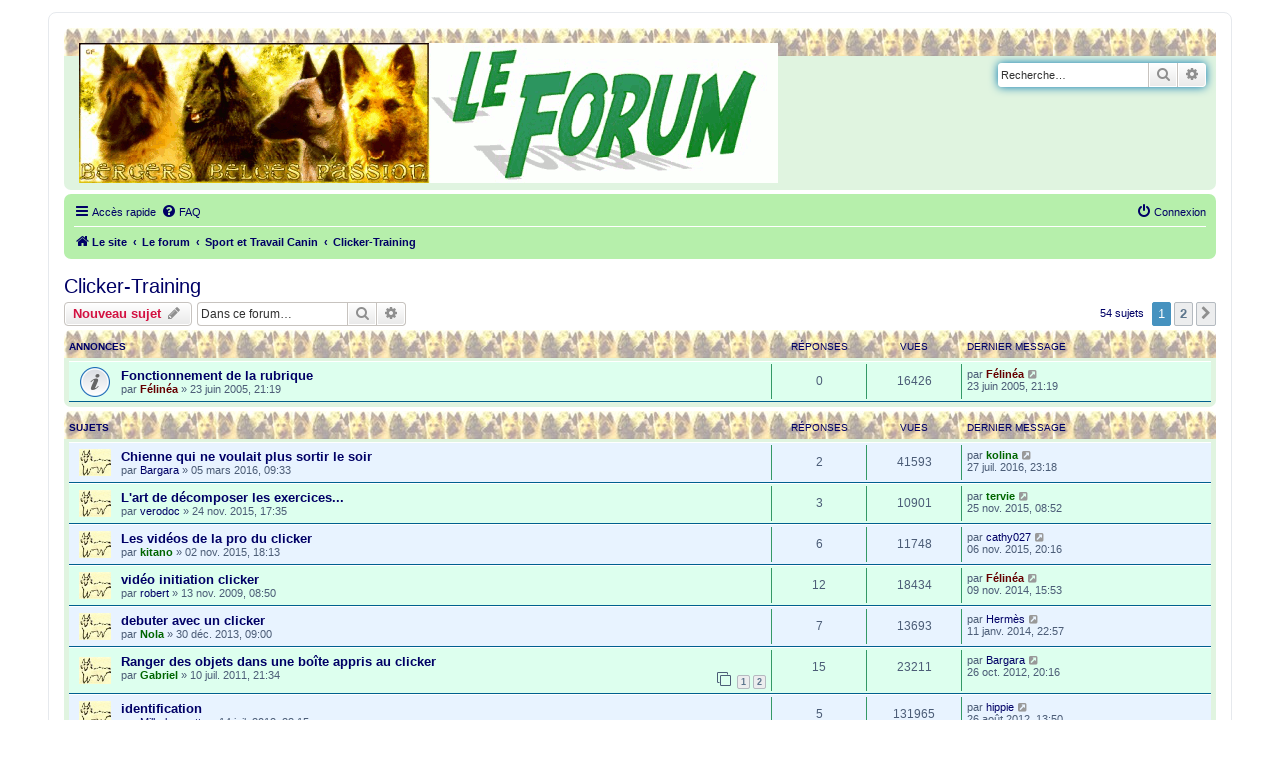

--- FILE ---
content_type: text/html; charset=UTF-8
request_url: http://bergersbelgespassion.com/forum/viewforum.php?f=22&sid=f3233a62f0fd0eef660da1a420d238c9
body_size: 11229
content:
<!DOCTYPE html>
<html dir="ltr" lang="fr">
<head>
<meta charset="utf-8" />
<meta http-equiv="X-UA-Compatible" content="IE=edge">
<meta name="viewport" content="width=device-width, initial-scale=1" />

<title>Clicker-Training - </title>

	<link rel="alternate" type="application/atom+xml" title="Flux - " href="/forum/app.php/feed?sid=8b90780ea05bf4dcce0d8cccd0fa51d1">	<link rel="alternate" type="application/atom+xml" title="Flux - Nouvelles informations" href="/forum/app.php/feed/news?sid=8b90780ea05bf4dcce0d8cccd0fa51d1">	<link rel="alternate" type="application/atom+xml" title="Flux - Tous les forums" href="/forum/app.php/feed/forums?sid=8b90780ea05bf4dcce0d8cccd0fa51d1">	<link rel="alternate" type="application/atom+xml" title="Flux - Nouveaux sujets" href="/forum/app.php/feed/topics?sid=8b90780ea05bf4dcce0d8cccd0fa51d1">		<link rel="alternate" type="application/atom+xml" title="Flux - Forum - Clicker-Training" href="/forum/app.php/feed/forum/22?sid=8b90780ea05bf4dcce0d8cccd0fa51d1">		
	<link rel="canonical" href="http://bergersbelgespassion.com/forum/viewforum.php?f=22">

<!--
	phpBB style name: prosilver
	Based on style:   prosilver (this is the default phpBB3 style)
	Original author:  Tom Beddard ( http://www.subBlue.com/ )
	Modified by:
-->

<link href="./assets/css/font-awesome.min.css?assets_version=19" rel="stylesheet">
<link href="./styles/prosilver/theme/stylesheet.css?assets_version=19" rel="stylesheet">
<link href="./styles/prosilver/theme/fr/stylesheet.css?assets_version=19" rel="stylesheet">




<!--[if lte IE 9]>
	<link href="./styles/prosilver/theme/tweaks.css?assets_version=19" rel="stylesheet">
<![endif]-->





</head>
<body id="phpbb" class="nojs notouch section-viewforum ltr ">


<div id="wrap" class="wrap">
	<a id="top" class="top-anchor" accesskey="t"></a>
	<div id="page-header">
		<div class="headerbar" role="banner">
					<div class="inner">

			<div id="site-description" class="site-description">
		<a id="logo" class="logo" href="http://bergersbelgespassion.com/" title="Le site">
					<span class="site_logo"></span>
				</a>
				<h1></h1>
				<p></p>
				<p class="skiplink"><a href="#start_here">Vers le contenu</a></p>
			</div>

									<div id="search-box" class="search-box search-header" role="search">
				<form action="./search.php?sid=8b90780ea05bf4dcce0d8cccd0fa51d1" method="get" id="search">
				<fieldset>
					<input name="keywords" id="keywords" type="search" maxlength="128" title="Recherche par mots-clés" class="inputbox search tiny" size="20" value="" placeholder="Recherche…" />
					<button class="button button-search" type="submit" title="Rechercher">
						<i class="icon fa-search fa-fw" aria-hidden="true"></i><span class="sr-only">Rechercher</span>
					</button>
					<a href="./search.php?sid=8b90780ea05bf4dcce0d8cccd0fa51d1" class="button button-search-end" title="Recherche avancée">
						<i class="icon fa-cog fa-fw" aria-hidden="true"></i><span class="sr-only">Recherche avancée</span>
					</a>
					<input type="hidden" name="sid" value="8b90780ea05bf4dcce0d8cccd0fa51d1" />

				</fieldset>
				</form>
			</div>
						
			</div>
					</div>
				<div class="navbar" role="navigation">
	<div class="inner">

	<ul id="nav-main" class="nav-main linklist" role="menubar">

		<li id="quick-links" class="quick-links dropdown-container responsive-menu" data-skip-responsive="true">
			<a href="#" class="dropdown-trigger">
				<i class="icon fa-bars fa-fw" aria-hidden="true"></i><span>Accès rapide</span>
			</a>
			<div class="dropdown">
				<div class="pointer"><div class="pointer-inner"></div></div>
				<ul class="dropdown-contents" role="menu">
					
											<li class="separator"></li>
																									<li>
								<a href="./search.php?search_id=unanswered&amp;sid=8b90780ea05bf4dcce0d8cccd0fa51d1" role="menuitem">
									<i class="icon fa-file-o fa-fw icon-gray" aria-hidden="true"></i><span>Sujets sans réponse</span>
								</a>
							</li>
							<li>
								<a href="./search.php?search_id=active_topics&amp;sid=8b90780ea05bf4dcce0d8cccd0fa51d1" role="menuitem">
									<i class="icon fa-file-o fa-fw icon-blue" aria-hidden="true"></i><span>Sujets actifs</span>
								</a>
							</li>
							<li class="separator"></li>
							<li>
								<a href="./search.php?sid=8b90780ea05bf4dcce0d8cccd0fa51d1" role="menuitem">
									<i class="icon fa-search fa-fw" aria-hidden="true"></i><span>Rechercher</span>
								</a>
							</li>
					
										<li class="separator"></li>

									</ul>
			</div>
		</li>

				<li data-skip-responsive="true">
			<a href="/forum/app.php/help/faq?sid=8b90780ea05bf4dcce0d8cccd0fa51d1" rel="help" title="Foire aux questions (Questions posées fréquemment)" role="menuitem">
				<i class="icon fa-question-circle fa-fw" aria-hidden="true"></i><span>FAQ</span>
			</a>
		</li>
						
			<li class="rightside"  data-skip-responsive="true">
			<a href="./ucp.php?mode=login&amp;redirect=viewforum.php%3Ff%3D22&amp;sid=8b90780ea05bf4dcce0d8cccd0fa51d1" title="Connexion" accesskey="x" role="menuitem">
				<i class="icon fa-power-off fa-fw" aria-hidden="true"></i><span>Connexion</span>
			</a>
		</li>
						</ul>

	<ul id="nav-breadcrumbs" class="nav-breadcrumbs linklist navlinks" role="menubar">
				
		
		<li class="breadcrumbs" itemscope itemtype="https://schema.org/BreadcrumbList">

							<span class="crumb" itemtype="https://schema.org/ListItem" itemprop="itemListElement" itemscope><a itemprop="item" href="http://bergersbelgespassion.com/" data-navbar-reference="home"><i class="icon fa-home fa-fw" aria-hidden="true"></i><span itemprop="name">Le site</span></a><meta itemprop="position" content="1" /></span>
			
							<span class="crumb" itemtype="https://schema.org/ListItem" itemprop="itemListElement" itemscope><a itemprop="item" href="./index.php?sid=8b90780ea05bf4dcce0d8cccd0fa51d1" accesskey="h" data-navbar-reference="index"><span itemprop="name">Le forum</span></a><meta itemprop="position" content="2" /></span>

											
								<span class="crumb" itemtype="https://schema.org/ListItem" itemprop="itemListElement" itemscope data-forum-id="48"><a itemprop="item" href="./viewforum.php?f=48&amp;sid=8b90780ea05bf4dcce0d8cccd0fa51d1"><span itemprop="name">Sport et Travail Canin</span></a><meta itemprop="position" content="3" /></span>
															
								<span class="crumb" itemtype="https://schema.org/ListItem" itemprop="itemListElement" itemscope data-forum-id="22"><a itemprop="item" href="./viewforum.php?f=22&amp;sid=8b90780ea05bf4dcce0d8cccd0fa51d1"><span itemprop="name">Clicker-Training</span></a><meta itemprop="position" content="4" /></span>
							
					</li>

		
					<li class="rightside responsive-search">
				<a href="./search.php?sid=8b90780ea05bf4dcce0d8cccd0fa51d1" title="Voir les options de recherche avancée" role="menuitem">
					<i class="icon fa-search fa-fw" aria-hidden="true"></i><span class="sr-only">Rechercher</span>
				</a>
			</li>
			</ul>

	</div>
</div>
	</div>

	
	<a id="start_here" class="anchor"></a>
	<div id="page-body" class="page-body" role="main">
		
		<h2 class="forum-title"><a href="./viewforum.php?f=22&amp;sid=8b90780ea05bf4dcce0d8cccd0fa51d1">Clicker-Training</a></h2>
<div>
	<!-- NOTE: remove the style="display: none" when you want to have the forum description on the forum body -->
	<div style="display: none !important;">Toutes vos questions sur le clicker training, quelle que soit la discipline<br /></div>	</div>



	<div class="action-bar bar-top">

				
		<a href="./posting.php?mode=post&amp;f=22&amp;sid=8b90780ea05bf4dcce0d8cccd0fa51d1" class="button" title="Écrire un nouveau sujet">
							<span>Nouveau sujet</span> <i class="icon fa-pencil fa-fw" aria-hidden="true"></i>
					</a>
				
			<div class="search-box" role="search">
			<form method="get" id="forum-search" action="./search.php?sid=8b90780ea05bf4dcce0d8cccd0fa51d1">
			<fieldset>
				<input class="inputbox search tiny" type="search" name="keywords" id="search_keywords" size="20" placeholder="Dans ce forum…" />
				<button class="button button-search" type="submit" title="Rechercher">
					<i class="icon fa-search fa-fw" aria-hidden="true"></i><span class="sr-only">Rechercher</span>
				</button>
				<a href="./search.php?fid%5B%5D=22&amp;sid=8b90780ea05bf4dcce0d8cccd0fa51d1" class="button button-search-end" title="Recherche avancée">
					<i class="icon fa-cog fa-fw" aria-hidden="true"></i><span class="sr-only">Recherche avancée</span>
				</a>
				<input type="hidden" name="fid[0]" value="22" />
<input type="hidden" name="sid" value="8b90780ea05bf4dcce0d8cccd0fa51d1" />

			</fieldset>
			</form>
		</div>
	
	<div class="pagination">
				54 sujets
					<ul>
		<li class="active"><span>1</span></li>
				<li><a class="button" href="./viewforum.php?f=22&amp;sid=8b90780ea05bf4dcce0d8cccd0fa51d1&amp;start=50" role="button">2</a></li>
				<li class="arrow next"><a class="button button-icon-only" href="./viewforum.php?f=22&amp;sid=8b90780ea05bf4dcce0d8cccd0fa51d1&amp;start=50" rel="next" role="button"><i class="icon fa-chevron-right fa-fw" aria-hidden="true"></i><span class="sr-only">Suivante</span></a></li>
	</ul>
			</div>

	</div>




	
			<div class="forumbg announcement">
		<div class="inner">
		<ul class="topiclist">
			<li class="header">
				<dl class="row-item">
					<dt><div class="list-inner">Annonces</div></dt>
					<dd class="posts">Réponses</dd>
					<dd class="views">Vues</dd>
					<dd class="lastpost"><span>Dernier message</span></dd>
				</dl>
			</li>
		</ul>
		<ul class="topiclist topics">
	
				<li class="row bg1 announce">
						<dl class="row-item announce_read">
				<dt title="Aucun message non lu">
										<div class="list-inner">
																		<a href="./viewtopic.php?t=276&amp;sid=8b90780ea05bf4dcce0d8cccd0fa51d1" class="topictitle">Fonctionnement de la rubrique</a>																								<br />
						
												<div class="responsive-show" style="display: none;">
							Dernier message par <a href="./memberlist.php?mode=viewprofile&amp;u=2&amp;sid=8b90780ea05bf4dcce0d8cccd0fa51d1" style="color: #660000;" class="username-coloured">Félinéa</a> &laquo; <a href="./viewtopic.php?p=3334&amp;sid=8b90780ea05bf4dcce0d8cccd0fa51d1#p3334" title="Aller au dernier message"><time datetime="2005-06-23T19:19:24+00:00">23 juin 2005, 21:19</time></a>
													</div>
													
						<div class="topic-poster responsive-hide left-box">
																												par <a href="./memberlist.php?mode=viewprofile&amp;u=2&amp;sid=8b90780ea05bf4dcce0d8cccd0fa51d1" style="color: #660000;" class="username-coloured">Félinéa</a> &raquo; <time datetime="2005-06-23T19:19:24+00:00">23 juin 2005, 21:19</time>
																				</div>

						
											</div>
				</dt>
				<dd class="posts">0 <dfn>Réponses</dfn></dd>
				<dd class="views">16426 <dfn>Vues</dfn></dd>
				<dd class="lastpost">
					<span><dfn>Dernier message </dfn>par <a href="./memberlist.php?mode=viewprofile&amp;u=2&amp;sid=8b90780ea05bf4dcce0d8cccd0fa51d1" style="color: #660000;" class="username-coloured">Félinéa</a>													<a href="./viewtopic.php?p=3334&amp;sid=8b90780ea05bf4dcce0d8cccd0fa51d1#p3334" title="Aller au dernier message">
								<i class="icon fa-external-link-square fa-fw icon-lightgray icon-md" aria-hidden="true"></i><span class="sr-only"></span>
							</a>
												<br /><time datetime="2005-06-23T19:19:24+00:00">23 juin 2005, 21:19</time>
					</span>
				</dd>
			</dl>
					</li>
		
	

			</ul>
		</div>
	</div>
	
			<div class="forumbg">
		<div class="inner">
		<ul class="topiclist">
			<li class="header">
				<dl class="row-item">
					<dt><div class="list-inner">Sujets</div></dt>
					<dd class="posts">Réponses</dd>
					<dd class="views">Vues</dd>
					<dd class="lastpost"><span>Dernier message</span></dd>
				</dl>
			</li>
		</ul>
		<ul class="topiclist topics">
	
				<li class="row bg2">
						<dl class="row-item topic_read">
				<dt title="Aucun message non lu">
										<div class="list-inner">
																		<a href="./viewtopic.php?t=12691&amp;sid=8b90780ea05bf4dcce0d8cccd0fa51d1" class="topictitle">Chienne qui ne voulait plus sortir le soir</a>																								<br />
						
												<div class="responsive-show" style="display: none;">
							Dernier message par <a href="./memberlist.php?mode=viewprofile&amp;u=432&amp;sid=8b90780ea05bf4dcce0d8cccd0fa51d1" style="color: #006600;" class="username-coloured">kolina</a> &laquo; <a href="./viewtopic.php?p=251418&amp;sid=8b90780ea05bf4dcce0d8cccd0fa51d1#p251418" title="Aller au dernier message"><time datetime="2016-07-27T21:18:27+00:00">27 juil. 2016, 23:18</time></a>
													</div>
														<span class="responsive-show left-box" style="display: none;">Réponses : <strong>2</strong></span>
													
						<div class="topic-poster responsive-hide left-box">
																												par <a href="./memberlist.php?mode=viewprofile&amp;u=2481&amp;sid=8b90780ea05bf4dcce0d8cccd0fa51d1" class="username">Bargara</a> &raquo; <time datetime="2016-03-05T08:33:30+00:00">05 mars 2016, 09:33</time>
																				</div>

						
											</div>
				</dt>
				<dd class="posts">2 <dfn>Réponses</dfn></dd>
				<dd class="views">41593 <dfn>Vues</dfn></dd>
				<dd class="lastpost">
					<span><dfn>Dernier message </dfn>par <a href="./memberlist.php?mode=viewprofile&amp;u=432&amp;sid=8b90780ea05bf4dcce0d8cccd0fa51d1" style="color: #006600;" class="username-coloured">kolina</a>													<a href="./viewtopic.php?p=251418&amp;sid=8b90780ea05bf4dcce0d8cccd0fa51d1#p251418" title="Aller au dernier message">
								<i class="icon fa-external-link-square fa-fw icon-lightgray icon-md" aria-hidden="true"></i><span class="sr-only"></span>
							</a>
												<br /><time datetime="2016-07-27T21:18:27+00:00">27 juil. 2016, 23:18</time>
					</span>
				</dd>
			</dl>
					</li>
		
	

	
	
				<li class="row bg1">
						<dl class="row-item topic_read">
				<dt title="Aucun message non lu">
										<div class="list-inner">
																		<a href="./viewtopic.php?t=12567&amp;sid=8b90780ea05bf4dcce0d8cccd0fa51d1" class="topictitle">L'art de décomposer les exercices...</a>																								<br />
						
												<div class="responsive-show" style="display: none;">
							Dernier message par <a href="./memberlist.php?mode=viewprofile&amp;u=1253&amp;sid=8b90780ea05bf4dcce0d8cccd0fa51d1" style="color: #006600;" class="username-coloured">tervie</a> &laquo; <a href="./viewtopic.php?p=248655&amp;sid=8b90780ea05bf4dcce0d8cccd0fa51d1#p248655" title="Aller au dernier message"><time datetime="2015-11-25T07:52:03+00:00">25 nov. 2015, 08:52</time></a>
													</div>
														<span class="responsive-show left-box" style="display: none;">Réponses : <strong>3</strong></span>
													
						<div class="topic-poster responsive-hide left-box">
																												par <a href="./memberlist.php?mode=viewprofile&amp;u=102&amp;sid=8b90780ea05bf4dcce0d8cccd0fa51d1" class="username">verodoc</a> &raquo; <time datetime="2015-11-24T16:35:34+00:00">24 nov. 2015, 17:35</time>
																				</div>

						
											</div>
				</dt>
				<dd class="posts">3 <dfn>Réponses</dfn></dd>
				<dd class="views">10901 <dfn>Vues</dfn></dd>
				<dd class="lastpost">
					<span><dfn>Dernier message </dfn>par <a href="./memberlist.php?mode=viewprofile&amp;u=1253&amp;sid=8b90780ea05bf4dcce0d8cccd0fa51d1" style="color: #006600;" class="username-coloured">tervie</a>													<a href="./viewtopic.php?p=248655&amp;sid=8b90780ea05bf4dcce0d8cccd0fa51d1#p248655" title="Aller au dernier message">
								<i class="icon fa-external-link-square fa-fw icon-lightgray icon-md" aria-hidden="true"></i><span class="sr-only"></span>
							</a>
												<br /><time datetime="2015-11-25T07:52:03+00:00">25 nov. 2015, 08:52</time>
					</span>
				</dd>
			</dl>
					</li>
		
	

	
	
				<li class="row bg2">
						<dl class="row-item topic_read">
				<dt title="Aucun message non lu">
										<div class="list-inner">
																		<a href="./viewtopic.php?t=12548&amp;sid=8b90780ea05bf4dcce0d8cccd0fa51d1" class="topictitle">Les vidéos de la pro du clicker</a>																								<br />
						
												<div class="responsive-show" style="display: none;">
							Dernier message par <a href="./memberlist.php?mode=viewprofile&amp;u=8740&amp;sid=8b90780ea05bf4dcce0d8cccd0fa51d1" class="username">cathy027</a> &laquo; <a href="./viewtopic.php?p=248429&amp;sid=8b90780ea05bf4dcce0d8cccd0fa51d1#p248429" title="Aller au dernier message"><time datetime="2015-11-06T19:16:35+00:00">06 nov. 2015, 20:16</time></a>
													</div>
														<span class="responsive-show left-box" style="display: none;">Réponses : <strong>6</strong></span>
													
						<div class="topic-poster responsive-hide left-box">
																												par <a href="./memberlist.php?mode=viewprofile&amp;u=8057&amp;sid=8b90780ea05bf4dcce0d8cccd0fa51d1" style="color: #006600;" class="username-coloured">kitano</a> &raquo; <time datetime="2015-11-02T17:13:04+00:00">02 nov. 2015, 18:13</time>
																				</div>

						
											</div>
				</dt>
				<dd class="posts">6 <dfn>Réponses</dfn></dd>
				<dd class="views">11748 <dfn>Vues</dfn></dd>
				<dd class="lastpost">
					<span><dfn>Dernier message </dfn>par <a href="./memberlist.php?mode=viewprofile&amp;u=8740&amp;sid=8b90780ea05bf4dcce0d8cccd0fa51d1" class="username">cathy027</a>													<a href="./viewtopic.php?p=248429&amp;sid=8b90780ea05bf4dcce0d8cccd0fa51d1#p248429" title="Aller au dernier message">
								<i class="icon fa-external-link-square fa-fw icon-lightgray icon-md" aria-hidden="true"></i><span class="sr-only"></span>
							</a>
												<br /><time datetime="2015-11-06T19:16:35+00:00">06 nov. 2015, 20:16</time>
					</span>
				</dd>
			</dl>
					</li>
		
	

	
	
				<li class="row bg1">
						<dl class="row-item topic_read">
				<dt title="Aucun message non lu">
										<div class="list-inner">
																		<a href="./viewtopic.php?t=8509&amp;sid=8b90780ea05bf4dcce0d8cccd0fa51d1" class="topictitle">vidéo initiation clicker</a>																								<br />
						
												<div class="responsive-show" style="display: none;">
							Dernier message par <a href="./memberlist.php?mode=viewprofile&amp;u=2&amp;sid=8b90780ea05bf4dcce0d8cccd0fa51d1" style="color: #660000;" class="username-coloured">Félinéa</a> &laquo; <a href="./viewtopic.php?p=244221&amp;sid=8b90780ea05bf4dcce0d8cccd0fa51d1#p244221" title="Aller au dernier message"><time datetime="2014-11-09T14:53:31+00:00">09 nov. 2014, 15:53</time></a>
													</div>
														<span class="responsive-show left-box" style="display: none;">Réponses : <strong>12</strong></span>
													
						<div class="topic-poster responsive-hide left-box">
																												par <a href="./memberlist.php?mode=viewprofile&amp;u=110&amp;sid=8b90780ea05bf4dcce0d8cccd0fa51d1" class="username">robert</a> &raquo; <time datetime="2009-11-13T07:50:29+00:00">13 nov. 2009, 08:50</time>
																				</div>

						
											</div>
				</dt>
				<dd class="posts">12 <dfn>Réponses</dfn></dd>
				<dd class="views">18434 <dfn>Vues</dfn></dd>
				<dd class="lastpost">
					<span><dfn>Dernier message </dfn>par <a href="./memberlist.php?mode=viewprofile&amp;u=2&amp;sid=8b90780ea05bf4dcce0d8cccd0fa51d1" style="color: #660000;" class="username-coloured">Félinéa</a>													<a href="./viewtopic.php?p=244221&amp;sid=8b90780ea05bf4dcce0d8cccd0fa51d1#p244221" title="Aller au dernier message">
								<i class="icon fa-external-link-square fa-fw icon-lightgray icon-md" aria-hidden="true"></i><span class="sr-only"></span>
							</a>
												<br /><time datetime="2014-11-09T14:53:31+00:00">09 nov. 2014, 15:53</time>
					</span>
				</dd>
			</dl>
					</li>
		
	

	
	
				<li class="row bg2">
						<dl class="row-item topic_read">
				<dt title="Aucun message non lu">
										<div class="list-inner">
																		<a href="./viewtopic.php?t=11924&amp;sid=8b90780ea05bf4dcce0d8cccd0fa51d1" class="topictitle">debuter avec un clicker</a>																								<br />
						
												<div class="responsive-show" style="display: none;">
							Dernier message par <a href="./memberlist.php?mode=viewprofile&amp;u=5598&amp;sid=8b90780ea05bf4dcce0d8cccd0fa51d1" class="username">Hermès</a> &laquo; <a href="./viewtopic.php?p=236686&amp;sid=8b90780ea05bf4dcce0d8cccd0fa51d1#p236686" title="Aller au dernier message"><time datetime="2014-01-11T21:57:43+00:00">11 janv. 2014, 22:57</time></a>
													</div>
														<span class="responsive-show left-box" style="display: none;">Réponses : <strong>7</strong></span>
													
						<div class="topic-poster responsive-hide left-box">
																												par <a href="./memberlist.php?mode=viewprofile&amp;u=8276&amp;sid=8b90780ea05bf4dcce0d8cccd0fa51d1" style="color: #006600;" class="username-coloured">Nola</a> &raquo; <time datetime="2013-12-30T08:00:11+00:00">30 déc. 2013, 09:00</time>
																				</div>

						
											</div>
				</dt>
				<dd class="posts">7 <dfn>Réponses</dfn></dd>
				<dd class="views">13693 <dfn>Vues</dfn></dd>
				<dd class="lastpost">
					<span><dfn>Dernier message </dfn>par <a href="./memberlist.php?mode=viewprofile&amp;u=5598&amp;sid=8b90780ea05bf4dcce0d8cccd0fa51d1" class="username">Hermès</a>													<a href="./viewtopic.php?p=236686&amp;sid=8b90780ea05bf4dcce0d8cccd0fa51d1#p236686" title="Aller au dernier message">
								<i class="icon fa-external-link-square fa-fw icon-lightgray icon-md" aria-hidden="true"></i><span class="sr-only"></span>
							</a>
												<br /><time datetime="2014-01-11T21:57:43+00:00">11 janv. 2014, 22:57</time>
					</span>
				</dd>
			</dl>
					</li>
		
	

	
	
				<li class="row bg1">
						<dl class="row-item topic_read">
				<dt title="Aucun message non lu">
										<div class="list-inner">
																		<a href="./viewtopic.php?t=10337&amp;sid=8b90780ea05bf4dcce0d8cccd0fa51d1" class="topictitle">Ranger des objets dans une boîte appris au clicker</a>																								<br />
						
												<div class="responsive-show" style="display: none;">
							Dernier message par <a href="./memberlist.php?mode=viewprofile&amp;u=2481&amp;sid=8b90780ea05bf4dcce0d8cccd0fa51d1" class="username">Bargara</a> &laquo; <a href="./viewtopic.php?p=221129&amp;sid=8b90780ea05bf4dcce0d8cccd0fa51d1#p221129" title="Aller au dernier message"><time datetime="2012-10-26T18:16:59+00:00">26 oct. 2012, 20:16</time></a>
													</div>
														<span class="responsive-show left-box" style="display: none;">Réponses : <strong>15</strong></span>
													
						<div class="topic-poster responsive-hide left-box">
																												par <a href="./memberlist.php?mode=viewprofile&amp;u=517&amp;sid=8b90780ea05bf4dcce0d8cccd0fa51d1" style="color: #006600;" class="username-coloured">Gabriel</a> &raquo; <time datetime="2011-07-10T19:34:33+00:00">10 juil. 2011, 21:34</time>
																				</div>

												<div class="pagination">
							<span><i class="icon fa-clone fa-fw" aria-hidden="true"></i></span>
							<ul>
															<li><a class="button" href="./viewtopic.php?t=10337&amp;sid=8b90780ea05bf4dcce0d8cccd0fa51d1">1</a></li>
																							<li><a class="button" href="./viewtopic.php?t=10337&amp;sid=8b90780ea05bf4dcce0d8cccd0fa51d1&amp;start=15">2</a></li>
																																													</ul>
						</div>
						
											</div>
				</dt>
				<dd class="posts">15 <dfn>Réponses</dfn></dd>
				<dd class="views">23211 <dfn>Vues</dfn></dd>
				<dd class="lastpost">
					<span><dfn>Dernier message </dfn>par <a href="./memberlist.php?mode=viewprofile&amp;u=2481&amp;sid=8b90780ea05bf4dcce0d8cccd0fa51d1" class="username">Bargara</a>													<a href="./viewtopic.php?p=221129&amp;sid=8b90780ea05bf4dcce0d8cccd0fa51d1#p221129" title="Aller au dernier message">
								<i class="icon fa-external-link-square fa-fw icon-lightgray icon-md" aria-hidden="true"></i><span class="sr-only"></span>
							</a>
												<br /><time datetime="2012-10-26T18:16:59+00:00">26 oct. 2012, 20:16</time>
					</span>
				</dd>
			</dl>
					</li>
		
	

	
	
				<li class="row bg2">
						<dl class="row-item topic_read">
				<dt title="Aucun message non lu">
										<div class="list-inner">
																		<a href="./viewtopic.php?t=11146&amp;sid=8b90780ea05bf4dcce0d8cccd0fa51d1" class="topictitle">identification</a>																								<br />
						
												<div class="responsive-show" style="display: none;">
							Dernier message par <a href="./memberlist.php?mode=viewprofile&amp;u=4193&amp;sid=8b90780ea05bf4dcce0d8cccd0fa51d1" class="username">hippie</a> &laquo; <a href="./viewtopic.php?p=218294&amp;sid=8b90780ea05bf4dcce0d8cccd0fa51d1#p218294" title="Aller au dernier message"><time datetime="2012-08-26T11:50:21+00:00">26 août 2012, 13:50</time></a>
													</div>
														<span class="responsive-show left-box" style="display: none;">Réponses : <strong>5</strong></span>
													
						<div class="topic-poster responsive-hide left-box">
																												par <a href="./memberlist.php?mode=viewprofile&amp;u=2651&amp;sid=8b90780ea05bf4dcce0d8cccd0fa51d1" class="username">Milkakaouette</a> &raquo; <time datetime="2012-07-14T21:15:39+00:00">14 juil. 2012, 23:15</time>
																				</div>

						
											</div>
				</dt>
				<dd class="posts">5 <dfn>Réponses</dfn></dd>
				<dd class="views">131965 <dfn>Vues</dfn></dd>
				<dd class="lastpost">
					<span><dfn>Dernier message </dfn>par <a href="./memberlist.php?mode=viewprofile&amp;u=4193&amp;sid=8b90780ea05bf4dcce0d8cccd0fa51d1" class="username">hippie</a>													<a href="./viewtopic.php?p=218294&amp;sid=8b90780ea05bf4dcce0d8cccd0fa51d1#p218294" title="Aller au dernier message">
								<i class="icon fa-external-link-square fa-fw icon-lightgray icon-md" aria-hidden="true"></i><span class="sr-only"></span>
							</a>
												<br /><time datetime="2012-08-26T11:50:21+00:00">26 août 2012, 13:50</time>
					</span>
				</dd>
			</dl>
					</li>
		
	

	
	
				<li class="row bg1">
						<dl class="row-item topic_read">
				<dt title="Aucun message non lu">
										<div class="list-inner">
																		<a href="./viewtopic.php?t=401&amp;sid=8b90780ea05bf4dcce0d8cccd0fa51d1" class="topictitle">Mon point de vue sur la méthode clicker</a>																								<br />
						
												<div class="responsive-show" style="display: none;">
							Dernier message par <a href="./memberlist.php?mode=viewprofile&amp;u=4322&amp;sid=8b90780ea05bf4dcce0d8cccd0fa51d1" class="username">marc</a> &laquo; <a href="./viewtopic.php?p=217727&amp;sid=8b90780ea05bf4dcce0d8cccd0fa51d1#p217727" title="Aller au dernier message"><time datetime="2012-08-16T09:18:05+00:00">16 août 2012, 11:18</time></a>
													</div>
														<span class="responsive-show left-box" style="display: none;">Réponses : <strong>81</strong></span>
													
						<div class="topic-poster responsive-hide left-box">
																												par <a href="./memberlist.php?mode=viewprofile&amp;u=57&amp;sid=8b90780ea05bf4dcce0d8cccd0fa51d1" class="username">auchiendespres</a> &raquo; <time datetime="2005-07-13T14:57:32+00:00">13 juil. 2005, 16:57</time>
																				</div>

												<div class="pagination">
							<span><i class="icon fa-clone fa-fw" aria-hidden="true"></i></span>
							<ul>
															<li><a class="button" href="./viewtopic.php?t=401&amp;sid=8b90780ea05bf4dcce0d8cccd0fa51d1">1</a></li>
																							<li><a class="button" href="./viewtopic.php?t=401&amp;sid=8b90780ea05bf4dcce0d8cccd0fa51d1&amp;start=15">2</a></li>
																							<li><a class="button" href="./viewtopic.php?t=401&amp;sid=8b90780ea05bf4dcce0d8cccd0fa51d1&amp;start=30">3</a></li>
																							<li><a class="button" href="./viewtopic.php?t=401&amp;sid=8b90780ea05bf4dcce0d8cccd0fa51d1&amp;start=45">4</a></li>
																							<li><a class="button" href="./viewtopic.php?t=401&amp;sid=8b90780ea05bf4dcce0d8cccd0fa51d1&amp;start=60">5</a></li>
																							<li><a class="button" href="./viewtopic.php?t=401&amp;sid=8b90780ea05bf4dcce0d8cccd0fa51d1&amp;start=75">6</a></li>
																																													</ul>
						</div>
						
											</div>
				</dt>
				<dd class="posts">81 <dfn>Réponses</dfn></dd>
				<dd class="views">83412 <dfn>Vues</dfn></dd>
				<dd class="lastpost">
					<span><dfn>Dernier message </dfn>par <a href="./memberlist.php?mode=viewprofile&amp;u=4322&amp;sid=8b90780ea05bf4dcce0d8cccd0fa51d1" class="username">marc</a>													<a href="./viewtopic.php?p=217727&amp;sid=8b90780ea05bf4dcce0d8cccd0fa51d1#p217727" title="Aller au dernier message">
								<i class="icon fa-external-link-square fa-fw icon-lightgray icon-md" aria-hidden="true"></i><span class="sr-only"></span>
							</a>
												<br /><time datetime="2012-08-16T09:18:05+00:00">16 août 2012, 11:18</time>
					</span>
				</dd>
			</dl>
					</li>
		
	

	
	
				<li class="row bg2">
						<dl class="row-item topic_read">
				<dt title="Aucun message non lu">
										<div class="list-inner">
																		<a href="./viewtopic.php?t=8528&amp;sid=8b90780ea05bf4dcce0d8cccd0fa51d1" class="topictitle">Par quoi commencer avec Loca</a>																								<br />
						
												<div class="responsive-show" style="display: none;">
							Dernier message par <a href="./memberlist.php?mode=viewprofile&amp;u=2481&amp;sid=8b90780ea05bf4dcce0d8cccd0fa51d1" class="username">Bargara</a> &laquo; <a href="./viewtopic.php?p=211051&amp;sid=8b90780ea05bf4dcce0d8cccd0fa51d1#p211051" title="Aller au dernier message"><time datetime="2012-03-20T16:39:25+00:00">20 mars 2012, 17:39</time></a>
													</div>
														<span class="responsive-show left-box" style="display: none;">Réponses : <strong>35</strong></span>
													
						<div class="topic-poster responsive-hide left-box">
																												par <a href="./memberlist.php?mode=viewprofile&amp;u=2481&amp;sid=8b90780ea05bf4dcce0d8cccd0fa51d1" class="username">Bargara</a> &raquo; <time datetime="2009-11-17T19:20:52+00:00">17 nov. 2009, 20:20</time>
																				</div>

												<div class="pagination">
							<span><i class="icon fa-clone fa-fw" aria-hidden="true"></i></span>
							<ul>
															<li><a class="button" href="./viewtopic.php?t=8528&amp;sid=8b90780ea05bf4dcce0d8cccd0fa51d1">1</a></li>
																							<li><a class="button" href="./viewtopic.php?t=8528&amp;sid=8b90780ea05bf4dcce0d8cccd0fa51d1&amp;start=15">2</a></li>
																							<li><a class="button" href="./viewtopic.php?t=8528&amp;sid=8b90780ea05bf4dcce0d8cccd0fa51d1&amp;start=30">3</a></li>
																																													</ul>
						</div>
						
											</div>
				</dt>
				<dd class="posts">35 <dfn>Réponses</dfn></dd>
				<dd class="views">33971 <dfn>Vues</dfn></dd>
				<dd class="lastpost">
					<span><dfn>Dernier message </dfn>par <a href="./memberlist.php?mode=viewprofile&amp;u=2481&amp;sid=8b90780ea05bf4dcce0d8cccd0fa51d1" class="username">Bargara</a>													<a href="./viewtopic.php?p=211051&amp;sid=8b90780ea05bf4dcce0d8cccd0fa51d1#p211051" title="Aller au dernier message">
								<i class="icon fa-external-link-square fa-fw icon-lightgray icon-md" aria-hidden="true"></i><span class="sr-only"></span>
							</a>
												<br /><time datetime="2012-03-20T16:39:25+00:00">20 mars 2012, 17:39</time>
					</span>
				</dd>
			</dl>
					</li>
		
	

	
	
				<li class="row bg1">
						<dl class="row-item topic_read">
				<dt title="Aucun message non lu">
										<div class="list-inner">
																		<a href="./viewtopic.php?t=10903&amp;sid=8b90780ea05bf4dcce0d8cccd0fa51d1" class="topictitle">apprentissage cage transport</a>																								<br />
						
												<div class="responsive-show" style="display: none;">
							Dernier message par <a href="./memberlist.php?mode=viewprofile&amp;u=3908&amp;sid=8b90780ea05bf4dcce0d8cccd0fa51d1" class="username">Guinness</a> &laquo; <a href="./viewtopic.php?p=210861&amp;sid=8b90780ea05bf4dcce0d8cccd0fa51d1#p210861" title="Aller au dernier message"><time datetime="2012-03-16T12:18:05+00:00">16 mars 2012, 13:18</time></a>
													</div>
														<span class="responsive-show left-box" style="display: none;">Réponses : <strong>8</strong></span>
													
						<div class="topic-poster responsive-hide left-box">
																												par <a href="./memberlist.php?mode=viewprofile&amp;u=3908&amp;sid=8b90780ea05bf4dcce0d8cccd0fa51d1" class="username">Guinness</a> &raquo; <time datetime="2012-03-15T11:37:08+00:00">15 mars 2012, 12:37</time>
																				</div>

						
											</div>
				</dt>
				<dd class="posts">8 <dfn>Réponses</dfn></dd>
				<dd class="views">26889 <dfn>Vues</dfn></dd>
				<dd class="lastpost">
					<span><dfn>Dernier message </dfn>par <a href="./memberlist.php?mode=viewprofile&amp;u=3908&amp;sid=8b90780ea05bf4dcce0d8cccd0fa51d1" class="username">Guinness</a>													<a href="./viewtopic.php?p=210861&amp;sid=8b90780ea05bf4dcce0d8cccd0fa51d1#p210861" title="Aller au dernier message">
								<i class="icon fa-external-link-square fa-fw icon-lightgray icon-md" aria-hidden="true"></i><span class="sr-only"></span>
							</a>
												<br /><time datetime="2012-03-16T12:18:05+00:00">16 mars 2012, 13:18</time>
					</span>
				</dd>
			</dl>
					</li>
		
	

	
	
				<li class="row bg2">
						<dl class="row-item topic_read">
				<dt title="Aucun message non lu">
										<div class="list-inner">
																		<a href="./viewtopic.php?t=9521&amp;sid=8b90780ea05bf4dcce0d8cccd0fa51d1" class="topictitle">le shaping.</a>																								<br />
						
												<div class="responsive-show" style="display: none;">
							Dernier message par <a href="./memberlist.php?mode=viewprofile&amp;u=2481&amp;sid=8b90780ea05bf4dcce0d8cccd0fa51d1" class="username">Bargara</a> &laquo; <a href="./viewtopic.php?p=204757&amp;sid=8b90780ea05bf4dcce0d8cccd0fa51d1#p204757" title="Aller au dernier message"><time datetime="2011-11-05T13:58:25+00:00">05 nov. 2011, 14:58</time></a>
													</div>
														<span class="responsive-show left-box" style="display: none;">Réponses : <strong>3</strong></span>
													
						<div class="topic-poster responsive-hide left-box">
																												par <a href="./memberlist.php?mode=viewprofile&amp;u=110&amp;sid=8b90780ea05bf4dcce0d8cccd0fa51d1" class="username">robert</a> &raquo; <time datetime="2010-09-03T10:04:52+00:00">03 sept. 2010, 12:04</time>
																				</div>

						
											</div>
				</dt>
				<dd class="posts">3 <dfn>Réponses</dfn></dd>
				<dd class="views">31697 <dfn>Vues</dfn></dd>
				<dd class="lastpost">
					<span><dfn>Dernier message </dfn>par <a href="./memberlist.php?mode=viewprofile&amp;u=2481&amp;sid=8b90780ea05bf4dcce0d8cccd0fa51d1" class="username">Bargara</a>													<a href="./viewtopic.php?p=204757&amp;sid=8b90780ea05bf4dcce0d8cccd0fa51d1#p204757" title="Aller au dernier message">
								<i class="icon fa-external-link-square fa-fw icon-lightgray icon-md" aria-hidden="true"></i><span class="sr-only"></span>
							</a>
												<br /><time datetime="2011-11-05T13:58:25+00:00">05 nov. 2011, 14:58</time>
					</span>
				</dd>
			</dl>
					</li>
		
	

	
	
				<li class="row bg1">
						<dl class="row-item topic_read">
				<dt title="Aucun message non lu">
										<div class="list-inner">
																		<a href="./viewtopic.php?t=9332&amp;sid=8b90780ea05bf4dcce0d8cccd0fa51d1" class="topictitle">problème de concentration</a>																								<br />
						
												<div class="responsive-show" style="display: none;">
							Dernier message par <a href="./memberlist.php?mode=viewprofile&amp;u=2481&amp;sid=8b90780ea05bf4dcce0d8cccd0fa51d1" class="username">Bargara</a> &laquo; <a href="./viewtopic.php?p=204727&amp;sid=8b90780ea05bf4dcce0d8cccd0fa51d1#p204727" title="Aller au dernier message"><time datetime="2011-11-03T19:24:38+00:00">03 nov. 2011, 20:24</time></a>
													</div>
														<span class="responsive-show left-box" style="display: none;">Réponses : <strong>11</strong></span>
													
						<div class="topic-poster responsive-hide left-box">
																												par <a href="./memberlist.php?mode=viewprofile&amp;u=2825&amp;sid=8b90780ea05bf4dcce0d8cccd0fa51d1" class="username">Tipoon</a> &raquo; <time datetime="2010-06-24T08:37:16+00:00">24 juin 2010, 10:37</time>
																				</div>

						
											</div>
				</dt>
				<dd class="posts">11 <dfn>Réponses</dfn></dd>
				<dd class="views">15740 <dfn>Vues</dfn></dd>
				<dd class="lastpost">
					<span><dfn>Dernier message </dfn>par <a href="./memberlist.php?mode=viewprofile&amp;u=2481&amp;sid=8b90780ea05bf4dcce0d8cccd0fa51d1" class="username">Bargara</a>													<a href="./viewtopic.php?p=204727&amp;sid=8b90780ea05bf4dcce0d8cccd0fa51d1#p204727" title="Aller au dernier message">
								<i class="icon fa-external-link-square fa-fw icon-lightgray icon-md" aria-hidden="true"></i><span class="sr-only"></span>
							</a>
												<br /><time datetime="2011-11-03T19:24:38+00:00">03 nov. 2011, 20:24</time>
					</span>
				</dd>
			</dl>
					</li>
		
	

	
	
				<li class="row bg2">
						<dl class="row-item topic_read">
				<dt title="Aucun message non lu">
										<div class="list-inner">
																		<a href="./viewtopic.php?t=10591&amp;sid=8b90780ea05bf4dcce0d8cccd0fa51d1" class="topictitle">le directionnel</a>																								<br />
						
												<div class="responsive-show" style="display: none;">
							Dernier message par <a href="./memberlist.php?mode=viewprofile&amp;u=3305&amp;sid=8b90780ea05bf4dcce0d8cccd0fa51d1" class="username">cajou</a> &laquo; <a href="./viewtopic.php?p=204714&amp;sid=8b90780ea05bf4dcce0d8cccd0fa51d1#p204714" title="Aller au dernier message"><time datetime="2011-11-03T12:06:40+00:00">03 nov. 2011, 13:06</time></a>
													</div>
														<span class="responsive-show left-box" style="display: none;">Réponses : <strong>3</strong></span>
													
						<div class="topic-poster responsive-hide left-box">
																												par <a href="./memberlist.php?mode=viewprofile&amp;u=3305&amp;sid=8b90780ea05bf4dcce0d8cccd0fa51d1" class="username">cajou</a> &raquo; <time datetime="2011-10-28T16:49:46+00:00">28 oct. 2011, 18:49</time>
																				</div>

						
											</div>
				</dt>
				<dd class="posts">3 <dfn>Réponses</dfn></dd>
				<dd class="views">9676 <dfn>Vues</dfn></dd>
				<dd class="lastpost">
					<span><dfn>Dernier message </dfn>par <a href="./memberlist.php?mode=viewprofile&amp;u=3305&amp;sid=8b90780ea05bf4dcce0d8cccd0fa51d1" class="username">cajou</a>													<a href="./viewtopic.php?p=204714&amp;sid=8b90780ea05bf4dcce0d8cccd0fa51d1#p204714" title="Aller au dernier message">
								<i class="icon fa-external-link-square fa-fw icon-lightgray icon-md" aria-hidden="true"></i><span class="sr-only"></span>
							</a>
												<br /><time datetime="2011-11-03T12:06:40+00:00">03 nov. 2011, 13:06</time>
					</span>
				</dd>
			</dl>
					</li>
		
	

	
	
				<li class="row bg1">
						<dl class="row-item topic_read">
				<dt title="Aucun message non lu">
										<div class="list-inner">
																		<a href="./viewtopic.php?t=10587&amp;sid=8b90780ea05bf4dcce0d8cccd0fa51d1" class="topictitle">Ring - Exercice de ''l'en avant'' en Ring, bossé au Clicker</a>																								<br />
						
												<div class="responsive-show" style="display: none;">
							Dernier message par <a href="./memberlist.php?mode=viewprofile&amp;u=1138&amp;sid=8b90780ea05bf4dcce0d8cccd0fa51d1" class="username">pascal08</a> &laquo; <a href="./viewtopic.php?p=204703&amp;sid=8b90780ea05bf4dcce0d8cccd0fa51d1#p204703" title="Aller au dernier message"><time datetime="2011-11-02T21:48:39+00:00">02 nov. 2011, 22:48</time></a>
													</div>
														<span class="responsive-show left-box" style="display: none;">Réponses : <strong>12</strong></span>
													
						<div class="topic-poster responsive-hide left-box">
																												par <a href="./memberlist.php?mode=viewprofile&amp;u=53&amp;sid=8b90780ea05bf4dcce0d8cccd0fa51d1" class="username">Régis62</a> &raquo; <time datetime="2011-10-26T17:53:52+00:00">26 oct. 2011, 19:53</time>
																				</div>

						
											</div>
				</dt>
				<dd class="posts">12 <dfn>Réponses</dfn></dd>
				<dd class="views">17004 <dfn>Vues</dfn></dd>
				<dd class="lastpost">
					<span><dfn>Dernier message </dfn>par <a href="./memberlist.php?mode=viewprofile&amp;u=1138&amp;sid=8b90780ea05bf4dcce0d8cccd0fa51d1" class="username">pascal08</a>													<a href="./viewtopic.php?p=204703&amp;sid=8b90780ea05bf4dcce0d8cccd0fa51d1#p204703" title="Aller au dernier message">
								<i class="icon fa-external-link-square fa-fw icon-lightgray icon-md" aria-hidden="true"></i><span class="sr-only"></span>
							</a>
												<br /><time datetime="2011-11-02T21:48:39+00:00">02 nov. 2011, 22:48</time>
					</span>
				</dd>
			</dl>
					</li>
		
	

	
	
				<li class="row bg2">
						<dl class="row-item topic_read">
				<dt title="Aucun message non lu">
										<div class="list-inner">
																		<a href="./viewtopic.php?t=10514&amp;sid=8b90780ea05bf4dcce0d8cccd0fa51d1" class="topictitle">fixer le chien</a>																								<br />
						
												<div class="responsive-show" style="display: none;">
							Dernier message par <a href="./memberlist.php?mode=viewprofile&amp;u=51&amp;sid=8b90780ea05bf4dcce0d8cccd0fa51d1" style="color: #660000;" class="username-coloured">Noushka</a> &laquo; <a href="./viewtopic.php?p=203426&amp;sid=8b90780ea05bf4dcce0d8cccd0fa51d1#p203426" title="Aller au dernier message"><time datetime="2011-09-25T23:15:00+00:00">26 sept. 2011, 01:15</time></a>
													</div>
														<span class="responsive-show left-box" style="display: none;">Réponses : <strong>2</strong></span>
													
						<div class="topic-poster responsive-hide left-box">
																												par <a href="./memberlist.php?mode=viewprofile&amp;u=3071&amp;sid=8b90780ea05bf4dcce0d8cccd0fa51d1" class="username">shenoa</a> &raquo; <time datetime="2011-09-25T13:59:26+00:00">25 sept. 2011, 15:59</time>
																				</div>

						
											</div>
				</dt>
				<dd class="posts">2 <dfn>Réponses</dfn></dd>
				<dd class="views">9096 <dfn>Vues</dfn></dd>
				<dd class="lastpost">
					<span><dfn>Dernier message </dfn>par <a href="./memberlist.php?mode=viewprofile&amp;u=51&amp;sid=8b90780ea05bf4dcce0d8cccd0fa51d1" style="color: #660000;" class="username-coloured">Noushka</a>													<a href="./viewtopic.php?p=203426&amp;sid=8b90780ea05bf4dcce0d8cccd0fa51d1#p203426" title="Aller au dernier message">
								<i class="icon fa-external-link-square fa-fw icon-lightgray icon-md" aria-hidden="true"></i><span class="sr-only"></span>
							</a>
												<br /><time datetime="2011-09-25T23:15:00+00:00">26 sept. 2011, 01:15</time>
					</span>
				</dd>
			</dl>
					</li>
		
	

	
	
				<li class="row bg1">
						<dl class="row-item topic_read">
				<dt title="Aucun message non lu">
										<div class="list-inner">
																		<a href="./viewtopic.php?t=9971&amp;sid=8b90780ea05bf4dcce0d8cccd0fa51d1" class="topictitle">Clicker training et leçon en club méthode naturelle</a>																								<br />
						
												<div class="responsive-show" style="display: none;">
							Dernier message par <a href="./memberlist.php?mode=viewprofile&amp;u=517&amp;sid=8b90780ea05bf4dcce0d8cccd0fa51d1" style="color: #006600;" class="username-coloured">Gabriel</a> &laquo; <a href="./viewtopic.php?p=200803&amp;sid=8b90780ea05bf4dcce0d8cccd0fa51d1#p200803" title="Aller au dernier message"><time datetime="2011-07-16T13:08:28+00:00">16 juil. 2011, 15:08</time></a>
													</div>
														<span class="responsive-show left-box" style="display: none;">Réponses : <strong>6</strong></span>
													
						<div class="topic-poster responsive-hide left-box">
																												par <a href="./memberlist.php?mode=viewprofile&amp;u=3053&amp;sid=8b90780ea05bf4dcce0d8cccd0fa51d1" class="username">denis5303</a> &raquo; <time datetime="2011-02-19T15:09:00+00:00">19 févr. 2011, 16:09</time>
																				</div>

						
											</div>
				</dt>
				<dd class="posts">6 <dfn>Réponses</dfn></dd>
				<dd class="views">12794 <dfn>Vues</dfn></dd>
				<dd class="lastpost">
					<span><dfn>Dernier message </dfn>par <a href="./memberlist.php?mode=viewprofile&amp;u=517&amp;sid=8b90780ea05bf4dcce0d8cccd0fa51d1" style="color: #006600;" class="username-coloured">Gabriel</a>													<a href="./viewtopic.php?p=200803&amp;sid=8b90780ea05bf4dcce0d8cccd0fa51d1#p200803" title="Aller au dernier message">
								<i class="icon fa-external-link-square fa-fw icon-lightgray icon-md" aria-hidden="true"></i><span class="sr-only"></span>
							</a>
												<br /><time datetime="2011-07-16T13:08:28+00:00">16 juil. 2011, 15:08</time>
					</span>
				</dd>
			</dl>
					</li>
		
	

	
	
				<li class="row bg2">
						<dl class="row-item topic_read">
				<dt title="Aucun message non lu">
										<div class="list-inner">
																		<a href="./viewtopic.php?t=9391&amp;sid=8b90780ea05bf4dcce0d8cccd0fa51d1" class="topictitle">Clicker avec un perroquet</a>																								<br />
						
												<div class="responsive-show" style="display: none;">
							Dernier message par <a href="./memberlist.php?mode=viewprofile&amp;u=1295&amp;sid=8b90780ea05bf4dcce0d8cccd0fa51d1" class="username">kirikou</a> &laquo; <a href="./viewtopic.php?p=183216&amp;sid=8b90780ea05bf4dcce0d8cccd0fa51d1#p183216" title="Aller au dernier message"><time datetime="2010-07-13T17:54:53+00:00">13 juil. 2010, 19:54</time></a>
													</div>
														<span class="responsive-show left-box" style="display: none;">Réponses : <strong>2</strong></span>
													
						<div class="topic-poster responsive-hide left-box">
																												par <a href="./memberlist.php?mode=viewprofile&amp;u=2481&amp;sid=8b90780ea05bf4dcce0d8cccd0fa51d1" class="username">Bargara</a> &raquo; <time datetime="2010-07-11T14:04:03+00:00">11 juil. 2010, 16:04</time>
																				</div>

						
											</div>
				</dt>
				<dd class="posts">2 <dfn>Réponses</dfn></dd>
				<dd class="views">9825 <dfn>Vues</dfn></dd>
				<dd class="lastpost">
					<span><dfn>Dernier message </dfn>par <a href="./memberlist.php?mode=viewprofile&amp;u=1295&amp;sid=8b90780ea05bf4dcce0d8cccd0fa51d1" class="username">kirikou</a>													<a href="./viewtopic.php?p=183216&amp;sid=8b90780ea05bf4dcce0d8cccd0fa51d1#p183216" title="Aller au dernier message">
								<i class="icon fa-external-link-square fa-fw icon-lightgray icon-md" aria-hidden="true"></i><span class="sr-only"></span>
							</a>
												<br /><time datetime="2010-07-13T17:54:53+00:00">13 juil. 2010, 19:54</time>
					</span>
				</dd>
			</dl>
					</li>
		
	

	
	
				<li class="row bg1">
						<dl class="row-item topic_read">
				<dt title="Aucun message non lu">
										<div class="list-inner">
																		<a href="./viewtopic.php?t=9213&amp;sid=8b90780ea05bf4dcce0d8cccd0fa51d1" class="topictitle">&quot;Créole apporte moi une bière stp&quot; ...</a>																								<br />
						
												<div class="responsive-show" style="display: none;">
							Dernier message par <a href="./memberlist.php?mode=viewprofile&amp;u=2816&amp;sid=8b90780ea05bf4dcce0d8cccd0fa51d1" class="username">Tengri</a> &laquo; <a href="./viewtopic.php?p=181269&amp;sid=8b90780ea05bf4dcce0d8cccd0fa51d1#p181269" title="Aller au dernier message"><time datetime="2010-06-14T13:06:40+00:00">14 juin 2010, 15:06</time></a>
													</div>
														<span class="responsive-show left-box" style="display: none;">Réponses : <strong>14</strong></span>
													
						<div class="topic-poster responsive-hide left-box">
																												par <a href="./memberlist.php?mode=viewprofile&amp;u=165&amp;sid=8b90780ea05bf4dcce0d8cccd0fa51d1" class="username">vitality</a> &raquo; <time datetime="2010-05-20T10:19:46+00:00">20 mai 2010, 12:19</time>
																				</div>

						
											</div>
				</dt>
				<dd class="posts">14 <dfn>Réponses</dfn></dd>
				<dd class="views">16491 <dfn>Vues</dfn></dd>
				<dd class="lastpost">
					<span><dfn>Dernier message </dfn>par <a href="./memberlist.php?mode=viewprofile&amp;u=2816&amp;sid=8b90780ea05bf4dcce0d8cccd0fa51d1" class="username">Tengri</a>													<a href="./viewtopic.php?p=181269&amp;sid=8b90780ea05bf4dcce0d8cccd0fa51d1#p181269" title="Aller au dernier message">
								<i class="icon fa-external-link-square fa-fw icon-lightgray icon-md" aria-hidden="true"></i><span class="sr-only"></span>
							</a>
												<br /><time datetime="2010-06-14T13:06:40+00:00">14 juin 2010, 15:06</time>
					</span>
				</dd>
			</dl>
					</li>
		
	

	
	
				<li class="row bg2">
						<dl class="row-item topic_read">
				<dt title="Aucun message non lu">
										<div class="list-inner">
																		<a href="./viewtopic.php?t=4016&amp;sid=8b90780ea05bf4dcce0d8cccd0fa51d1" class="topictitle">Age pour commencer.</a>																								<br />
						
												<div class="responsive-show" style="display: none;">
							Dernier message par <a href="./memberlist.php?mode=viewprofile&amp;u=2806&amp;sid=8b90780ea05bf4dcce0d8cccd0fa51d1" class="username">nalex</a> &laquo; <a href="./viewtopic.php?p=179946&amp;sid=8b90780ea05bf4dcce0d8cccd0fa51d1#p179946" title="Aller au dernier message"><time datetime="2010-05-25T21:50:42+00:00">25 mai 2010, 23:50</time></a>
													</div>
														<span class="responsive-show left-box" style="display: none;">Réponses : <strong>14</strong></span>
													
						<div class="topic-poster responsive-hide left-box">
																												par <a href="./memberlist.php?mode=viewprofile&amp;u=231&amp;sid=8b90780ea05bf4dcce0d8cccd0fa51d1" class="username">Raniloo</a> &raquo; <time datetime="2007-09-11T13:48:23+00:00">11 sept. 2007, 15:48</time>
																				</div>

						
											</div>
				</dt>
				<dd class="posts">14 <dfn>Réponses</dfn></dd>
				<dd class="views">17491 <dfn>Vues</dfn></dd>
				<dd class="lastpost">
					<span><dfn>Dernier message </dfn>par <a href="./memberlist.php?mode=viewprofile&amp;u=2806&amp;sid=8b90780ea05bf4dcce0d8cccd0fa51d1" class="username">nalex</a>													<a href="./viewtopic.php?p=179946&amp;sid=8b90780ea05bf4dcce0d8cccd0fa51d1#p179946" title="Aller au dernier message">
								<i class="icon fa-external-link-square fa-fw icon-lightgray icon-md" aria-hidden="true"></i><span class="sr-only"></span>
							</a>
												<br /><time datetime="2010-05-25T21:50:42+00:00">25 mai 2010, 23:50</time>
					</span>
				</dd>
			</dl>
					</li>
		
	

	
	
				<li class="row bg1">
						<dl class="row-item topic_read">
				<dt title="Aucun message non lu">
										<div class="list-inner">
																		<a href="./viewtopic.php?t=9225&amp;sid=8b90780ea05bf4dcce0d8cccd0fa51d1" class="topictitle">Clicker et propreté + l'après clicker + questions friandises</a>																								<br />
						
												<div class="responsive-show" style="display: none;">
							Dernier message par <a href="./memberlist.php?mode=viewprofile&amp;u=2806&amp;sid=8b90780ea05bf4dcce0d8cccd0fa51d1" class="username">nalex</a> &laquo; <a href="./viewtopic.php?p=179835&amp;sid=8b90780ea05bf4dcce0d8cccd0fa51d1#p179835" title="Aller au dernier message"><time datetime="2010-05-24T21:20:09+00:00">24 mai 2010, 23:20</time></a>
													</div>
														<span class="responsive-show left-box" style="display: none;">Réponses : <strong>4</strong></span>
													
						<div class="topic-poster responsive-hide left-box">
																												par <a href="./memberlist.php?mode=viewprofile&amp;u=2806&amp;sid=8b90780ea05bf4dcce0d8cccd0fa51d1" class="username">nalex</a> &raquo; <time datetime="2010-05-23T08:27:22+00:00">23 mai 2010, 10:27</time>
																				</div>

						
											</div>
				</dt>
				<dd class="posts">4 <dfn>Réponses</dfn></dd>
				<dd class="views">11143 <dfn>Vues</dfn></dd>
				<dd class="lastpost">
					<span><dfn>Dernier message </dfn>par <a href="./memberlist.php?mode=viewprofile&amp;u=2806&amp;sid=8b90780ea05bf4dcce0d8cccd0fa51d1" class="username">nalex</a>													<a href="./viewtopic.php?p=179835&amp;sid=8b90780ea05bf4dcce0d8cccd0fa51d1#p179835" title="Aller au dernier message">
								<i class="icon fa-external-link-square fa-fw icon-lightgray icon-md" aria-hidden="true"></i><span class="sr-only"></span>
							</a>
												<br /><time datetime="2010-05-24T21:20:09+00:00">24 mai 2010, 23:20</time>
					</span>
				</dd>
			</dl>
					</li>
		
	

	
	
				<li class="row bg2">
						<dl class="row-item topic_read">
				<dt title="Aucun message non lu">
										<div class="list-inner">
																		<a href="./viewtopic.php?t=9166&amp;sid=8b90780ea05bf4dcce0d8cccd0fa51d1" class="topictitle">clicker pour corriger un comportement?</a>																								<br />
						
												<div class="responsive-show" style="display: none;">
							Dernier message par <a href="./memberlist.php?mode=viewprofile&amp;u=2481&amp;sid=8b90780ea05bf4dcce0d8cccd0fa51d1" class="username">Bargara</a> &laquo; <a href="./viewtopic.php?p=179660&amp;sid=8b90780ea05bf4dcce0d8cccd0fa51d1#p179660" title="Aller au dernier message"><time datetime="2010-05-22T11:04:51+00:00">22 mai 2010, 13:04</time></a>
													</div>
														<span class="responsive-show left-box" style="display: none;">Réponses : <strong>7</strong></span>
													
						<div class="topic-poster responsive-hide left-box">
																												par <a href="./memberlist.php?mode=viewprofile&amp;u=2834&amp;sid=8b90780ea05bf4dcce0d8cccd0fa51d1" class="username">patricia 987</a> &raquo; <time datetime="2010-05-06T21:07:50+00:00">06 mai 2010, 23:07</time>
																				</div>

						
											</div>
				</dt>
				<dd class="posts">7 <dfn>Réponses</dfn></dd>
				<dd class="views">12568 <dfn>Vues</dfn></dd>
				<dd class="lastpost">
					<span><dfn>Dernier message </dfn>par <a href="./memberlist.php?mode=viewprofile&amp;u=2481&amp;sid=8b90780ea05bf4dcce0d8cccd0fa51d1" class="username">Bargara</a>													<a href="./viewtopic.php?p=179660&amp;sid=8b90780ea05bf4dcce0d8cccd0fa51d1#p179660" title="Aller au dernier message">
								<i class="icon fa-external-link-square fa-fw icon-lightgray icon-md" aria-hidden="true"></i><span class="sr-only"></span>
							</a>
												<br /><time datetime="2010-05-22T11:04:51+00:00">22 mai 2010, 13:04</time>
					</span>
				</dd>
			</dl>
					</li>
		
	

	
	
				<li class="row bg1">
						<dl class="row-item topic_read">
				<dt title="Aucun message non lu">
										<div class="list-inner">
																		<a href="./viewtopic.php?t=8363&amp;sid=8b90780ea05bf4dcce0d8cccd0fa51d1" class="topictitle">une groenendael allemande au clicker</a>																								<br />
						
												<div class="responsive-show" style="display: none;">
							Dernier message par <a href="./memberlist.php?mode=viewprofile&amp;u=952&amp;sid=8b90780ea05bf4dcce0d8cccd0fa51d1" class="username">robin67</a> &laquo; <a href="./viewtopic.php?p=164683&amp;sid=8b90780ea05bf4dcce0d8cccd0fa51d1#p164683" title="Aller au dernier message"><time datetime="2009-12-02T16:11:33+00:00">02 déc. 2009, 17:11</time></a>
													</div>
														<span class="responsive-show left-box" style="display: none;">Réponses : <strong>6</strong></span>
													
						<div class="topic-poster responsive-hide left-box">
																												par <a href="./memberlist.php?mode=viewprofile&amp;u=517&amp;sid=8b90780ea05bf4dcce0d8cccd0fa51d1" style="color: #006600;" class="username-coloured">Gabriel</a> &raquo; <time datetime="2009-10-09T16:34:51+00:00">09 oct. 2009, 18:34</time>
																				</div>

						
											</div>
				</dt>
				<dd class="posts">6 <dfn>Réponses</dfn></dd>
				<dd class="views">11470 <dfn>Vues</dfn></dd>
				<dd class="lastpost">
					<span><dfn>Dernier message </dfn>par <a href="./memberlist.php?mode=viewprofile&amp;u=952&amp;sid=8b90780ea05bf4dcce0d8cccd0fa51d1" class="username">robin67</a>													<a href="./viewtopic.php?p=164683&amp;sid=8b90780ea05bf4dcce0d8cccd0fa51d1#p164683" title="Aller au dernier message">
								<i class="icon fa-external-link-square fa-fw icon-lightgray icon-md" aria-hidden="true"></i><span class="sr-only"></span>
							</a>
												<br /><time datetime="2009-12-02T16:11:33+00:00">02 déc. 2009, 17:11</time>
					</span>
				</dd>
			</dl>
					</li>
		
	

	
	
				<li class="row bg2">
						<dl class="row-item topic_read">
				<dt title="Aucun message non lu">
										<div class="list-inner">
																		<a href="./viewtopic.php?t=5483&amp;sid=8b90780ea05bf4dcce0d8cccd0fa51d1" class="topictitle">lequel?</a>																								<br />
						
												<div class="responsive-show" style="display: none;">
							Dernier message par <a href="./memberlist.php?mode=viewprofile&amp;u=947&amp;sid=8b90780ea05bf4dcce0d8cccd0fa51d1" class="username">Rico</a> &laquo; <a href="./viewtopic.php?p=130288&amp;sid=8b90780ea05bf4dcce0d8cccd0fa51d1#p130288" title="Aller au dernier message"><time datetime="2009-01-15T06:04:27+00:00">15 janv. 2009, 07:04</time></a>
													</div>
														<span class="responsive-show left-box" style="display: none;">Réponses : <strong>31</strong></span>
													
						<div class="topic-poster responsive-hide left-box">
																												par <a href="./memberlist.php?mode=viewprofile&amp;u=505&amp;sid=8b90780ea05bf4dcce0d8cccd0fa51d1" style="color: #660000;" class="username-coloured">djialfness</a> &raquo; <time datetime="2008-04-21T16:35:10+00:00">21 avr. 2008, 18:35</time>
																				</div>

												<div class="pagination">
							<span><i class="icon fa-clone fa-fw" aria-hidden="true"></i></span>
							<ul>
															<li><a class="button" href="./viewtopic.php?t=5483&amp;sid=8b90780ea05bf4dcce0d8cccd0fa51d1">1</a></li>
																							<li><a class="button" href="./viewtopic.php?t=5483&amp;sid=8b90780ea05bf4dcce0d8cccd0fa51d1&amp;start=15">2</a></li>
																							<li><a class="button" href="./viewtopic.php?t=5483&amp;sid=8b90780ea05bf4dcce0d8cccd0fa51d1&amp;start=30">3</a></li>
																																													</ul>
						</div>
						
											</div>
				</dt>
				<dd class="posts">31 <dfn>Réponses</dfn></dd>
				<dd class="views">77774 <dfn>Vues</dfn></dd>
				<dd class="lastpost">
					<span><dfn>Dernier message </dfn>par <a href="./memberlist.php?mode=viewprofile&amp;u=947&amp;sid=8b90780ea05bf4dcce0d8cccd0fa51d1" class="username">Rico</a>													<a href="./viewtopic.php?p=130288&amp;sid=8b90780ea05bf4dcce0d8cccd0fa51d1#p130288" title="Aller au dernier message">
								<i class="icon fa-external-link-square fa-fw icon-lightgray icon-md" aria-hidden="true"></i><span class="sr-only"></span>
							</a>
												<br /><time datetime="2009-01-15T06:04:27+00:00">15 janv. 2009, 07:04</time>
					</span>
				</dd>
			</dl>
					</li>
		
	

	
	
				<li class="row bg1">
						<dl class="row-item topic_read">
				<dt title="Aucun message non lu">
										<div class="list-inner">
																		<a href="./viewtopic.php?t=5302&amp;sid=8b90780ea05bf4dcce0d8cccd0fa51d1" class="topictitle">qu'est ce que le clicker-training?</a>																								<br />
						
												<div class="responsive-show" style="display: none;">
							Dernier message par <a href="./memberlist.php?mode=viewprofile&amp;u=1141&amp;sid=8b90780ea05bf4dcce0d8cccd0fa51d1" class="username">Thoundy</a> &laquo; <a href="./viewtopic.php?p=93902&amp;sid=8b90780ea05bf4dcce0d8cccd0fa51d1#p93902" title="Aller au dernier message"><time datetime="2008-03-27T10:38:15+00:00">27 mars 2008, 11:38</time></a>
													</div>
														<span class="responsive-show left-box" style="display: none;">Réponses : <strong>5</strong></span>
													
						<div class="topic-poster responsive-hide left-box">
																												par <a href="./memberlist.php?mode=viewprofile&amp;u=1141&amp;sid=8b90780ea05bf4dcce0d8cccd0fa51d1" class="username">Thoundy</a> &raquo; <time datetime="2008-03-24T19:37:56+00:00">24 mars 2008, 20:37</time>
																				</div>

						
											</div>
				</dt>
				<dd class="posts">5 <dfn>Réponses</dfn></dd>
				<dd class="views">13102 <dfn>Vues</dfn></dd>
				<dd class="lastpost">
					<span><dfn>Dernier message </dfn>par <a href="./memberlist.php?mode=viewprofile&amp;u=1141&amp;sid=8b90780ea05bf4dcce0d8cccd0fa51d1" class="username">Thoundy</a>													<a href="./viewtopic.php?p=93902&amp;sid=8b90780ea05bf4dcce0d8cccd0fa51d1#p93902" title="Aller au dernier message">
								<i class="icon fa-external-link-square fa-fw icon-lightgray icon-md" aria-hidden="true"></i><span class="sr-only"></span>
							</a>
												<br /><time datetime="2008-03-27T10:38:15+00:00">27 mars 2008, 11:38</time>
					</span>
				</dd>
			</dl>
					</li>
		
	

	
	
				<li class="row bg2">
						<dl class="row-item topic_read">
				<dt title="Aucun message non lu">
										<div class="list-inner">
																		<a href="./viewtopic.php?t=4702&amp;sid=8b90780ea05bf4dcce0d8cccd0fa51d1" class="topictitle">Le TTouch</a>																								<br />
						
												<div class="responsive-show" style="display: none;">
							Dernier message par <a href="./memberlist.php?mode=viewprofile&amp;u=97&amp;sid=8b90780ea05bf4dcce0d8cccd0fa51d1" class="username">Manu</a> &laquo; <a href="./viewtopic.php?p=92225&amp;sid=8b90780ea05bf4dcce0d8cccd0fa51d1#p92225" title="Aller au dernier message"><time datetime="2008-03-17T19:53:07+00:00">17 mars 2008, 20:53</time></a>
													</div>
														<span class="responsive-show left-box" style="display: none;">Réponses : <strong>5</strong></span>
													
						<div class="topic-poster responsive-hide left-box">
																												par <a href="./memberlist.php?mode=viewprofile&amp;u=117&amp;sid=8b90780ea05bf4dcce0d8cccd0fa51d1" class="username">elwin</a> &raquo; <time datetime="2008-01-03T18:35:21+00:00">03 janv. 2008, 19:35</time>
																				</div>

						
											</div>
				</dt>
				<dd class="posts">5 <dfn>Réponses</dfn></dd>
				<dd class="views">12999 <dfn>Vues</dfn></dd>
				<dd class="lastpost">
					<span><dfn>Dernier message </dfn>par <a href="./memberlist.php?mode=viewprofile&amp;u=97&amp;sid=8b90780ea05bf4dcce0d8cccd0fa51d1" class="username">Manu</a>													<a href="./viewtopic.php?p=92225&amp;sid=8b90780ea05bf4dcce0d8cccd0fa51d1#p92225" title="Aller au dernier message">
								<i class="icon fa-external-link-square fa-fw icon-lightgray icon-md" aria-hidden="true"></i><span class="sr-only"></span>
							</a>
												<br /><time datetime="2008-03-17T19:53:07+00:00">17 mars 2008, 20:53</time>
					</span>
				</dd>
			</dl>
					</li>
		
	

	
	
				<li class="row bg1">
						<dl class="row-item topic_read">
				<dt title="Aucun message non lu">
										<div class="list-inner">
																		<a href="./viewtopic.php?t=3992&amp;sid=8b90780ea05bf4dcce0d8cccd0fa51d1" class="topictitle">démarrer avec une chienne de 15 mois</a>																								<br />
						
												<div class="responsive-show" style="display: none;">
							Dernier message par <a href="./memberlist.php?mode=viewprofile&amp;u=22&amp;sid=8b90780ea05bf4dcce0d8cccd0fa51d1" style="color: #006600;" class="username-coloured">Myriam</a> &laquo; <a href="./viewtopic.php?p=65114&amp;sid=8b90780ea05bf4dcce0d8cccd0fa51d1#p65114" title="Aller au dernier message"><time datetime="2007-09-16T19:56:27+00:00">16 sept. 2007, 21:56</time></a>
													</div>
														<span class="responsive-show left-box" style="display: none;">Réponses : <strong>19</strong></span>
													
						<div class="topic-poster responsive-hide left-box">
																												par <a href="./memberlist.php?mode=viewprofile&amp;u=22&amp;sid=8b90780ea05bf4dcce0d8cccd0fa51d1" style="color: #006600;" class="username-coloured">Myriam</a> &raquo; <time datetime="2007-09-08T09:35:57+00:00">08 sept. 2007, 11:35</time>
																				</div>

												<div class="pagination">
							<span><i class="icon fa-clone fa-fw" aria-hidden="true"></i></span>
							<ul>
															<li><a class="button" href="./viewtopic.php?t=3992&amp;sid=8b90780ea05bf4dcce0d8cccd0fa51d1">1</a></li>
																							<li><a class="button" href="./viewtopic.php?t=3992&amp;sid=8b90780ea05bf4dcce0d8cccd0fa51d1&amp;start=15">2</a></li>
																																													</ul>
						</div>
						
											</div>
				</dt>
				<dd class="posts">19 <dfn>Réponses</dfn></dd>
				<dd class="views">28067 <dfn>Vues</dfn></dd>
				<dd class="lastpost">
					<span><dfn>Dernier message </dfn>par <a href="./memberlist.php?mode=viewprofile&amp;u=22&amp;sid=8b90780ea05bf4dcce0d8cccd0fa51d1" style="color: #006600;" class="username-coloured">Myriam</a>													<a href="./viewtopic.php?p=65114&amp;sid=8b90780ea05bf4dcce0d8cccd0fa51d1#p65114" title="Aller au dernier message">
								<i class="icon fa-external-link-square fa-fw icon-lightgray icon-md" aria-hidden="true"></i><span class="sr-only"></span>
							</a>
												<br /><time datetime="2007-09-16T19:56:27+00:00">16 sept. 2007, 21:56</time>
					</span>
				</dd>
			</dl>
					</li>
		
	

	
	
				<li class="row bg2">
						<dl class="row-item topic_read">
				<dt title="Aucun message non lu">
										<div class="list-inner">
																		<a href="./viewtopic.php?t=3932&amp;sid=8b90780ea05bf4dcce0d8cccd0fa51d1" class="topictitle">Qu'apprenez-vous en ce moment?</a>																								<br />
						
												<div class="responsive-show" style="display: none;">
							Dernier message par <a href="./memberlist.php?mode=viewprofile&amp;u=43&amp;sid=8b90780ea05bf4dcce0d8cccd0fa51d1" class="username">Camille</a> &laquo; <a href="./viewtopic.php?p=63891&amp;sid=8b90780ea05bf4dcce0d8cccd0fa51d1#p63891" title="Aller au dernier message"><time datetime="2007-09-08T09:17:01+00:00">08 sept. 2007, 11:17</time></a>
													</div>
														<span class="responsive-show left-box" style="display: none;">Réponses : <strong>11</strong></span>
													
						<div class="topic-poster responsive-hide left-box">
																												par <a href="./memberlist.php?mode=viewprofile&amp;u=43&amp;sid=8b90780ea05bf4dcce0d8cccd0fa51d1" class="username">Camille</a> &raquo; <time datetime="2007-08-31T12:26:59+00:00">31 août 2007, 14:26</time>
																				</div>

						
											</div>
				</dt>
				<dd class="posts">11 <dfn>Réponses</dfn></dd>
				<dd class="views">22992 <dfn>Vues</dfn></dd>
				<dd class="lastpost">
					<span><dfn>Dernier message </dfn>par <a href="./memberlist.php?mode=viewprofile&amp;u=43&amp;sid=8b90780ea05bf4dcce0d8cccd0fa51d1" class="username">Camille</a>													<a href="./viewtopic.php?p=63891&amp;sid=8b90780ea05bf4dcce0d8cccd0fa51d1#p63891" title="Aller au dernier message">
								<i class="icon fa-external-link-square fa-fw icon-lightgray icon-md" aria-hidden="true"></i><span class="sr-only"></span>
							</a>
												<br /><time datetime="2007-09-08T09:17:01+00:00">08 sept. 2007, 11:17</time>
					</span>
				</dd>
			</dl>
					</li>
		
	

	
	
				<li class="row bg1">
						<dl class="row-item topic_read">
				<dt title="Aucun message non lu">
										<div class="list-inner">
																		<a href="./viewtopic.php?t=3684&amp;sid=8b90780ea05bf4dcce0d8cccd0fa51d1" class="topictitle">L'attention par le contact visuel.</a>																								<br />
						
												<div class="responsive-show" style="display: none;">
							Dernier message par <a href="./memberlist.php?mode=viewprofile&amp;u=3&amp;sid=8b90780ea05bf4dcce0d8cccd0fa51d1" style="color: #006600;" class="username-coloured">maylis</a> &laquo; <a href="./viewtopic.php?p=62321&amp;sid=8b90780ea05bf4dcce0d8cccd0fa51d1#p62321" title="Aller au dernier message"><time datetime="2007-08-30T19:36:52+00:00">30 août 2007, 21:36</time></a>
													</div>
														<span class="responsive-show left-box" style="display: none;">Réponses : <strong>5</strong></span>
													
						<div class="topic-poster responsive-hide left-box">
																												par <a href="./memberlist.php?mode=viewprofile&amp;u=3&amp;sid=8b90780ea05bf4dcce0d8cccd0fa51d1" style="color: #006600;" class="username-coloured">maylis</a> &raquo; <time datetime="2007-07-29T11:38:59+00:00">29 juil. 2007, 13:38</time>
																				</div>

						
											</div>
				</dt>
				<dd class="posts">5 <dfn>Réponses</dfn></dd>
				<dd class="views">13063 <dfn>Vues</dfn></dd>
				<dd class="lastpost">
					<span><dfn>Dernier message </dfn>par <a href="./memberlist.php?mode=viewprofile&amp;u=3&amp;sid=8b90780ea05bf4dcce0d8cccd0fa51d1" style="color: #006600;" class="username-coloured">maylis</a>													<a href="./viewtopic.php?p=62321&amp;sid=8b90780ea05bf4dcce0d8cccd0fa51d1#p62321" title="Aller au dernier message">
								<i class="icon fa-external-link-square fa-fw icon-lightgray icon-md" aria-hidden="true"></i><span class="sr-only"></span>
							</a>
												<br /><time datetime="2007-08-30T19:36:52+00:00">30 août 2007, 21:36</time>
					</span>
				</dd>
			</dl>
					</li>
		
	

	
	
				<li class="row bg2">
						<dl class="row-item topic_read">
				<dt title="Aucun message non lu">
										<div class="list-inner">
																		<a href="./viewtopic.php?t=3687&amp;sid=8b90780ea05bf4dcce0d8cccd0fa51d1" class="topictitle">renforcement positif sans cliker?</a>																								<br />
						
												<div class="responsive-show" style="display: none;">
							Dernier message par <a href="./memberlist.php?mode=viewprofile&amp;u=43&amp;sid=8b90780ea05bf4dcce0d8cccd0fa51d1" class="username">Camille</a> &laquo; <a href="./viewtopic.php?p=56827&amp;sid=8b90780ea05bf4dcce0d8cccd0fa51d1#p56827" title="Aller au dernier message"><time datetime="2007-07-30T22:54:51+00:00">31 juil. 2007, 00:54</time></a>
													</div>
														<span class="responsive-show left-box" style="display: none;">Réponses : <strong>2</strong></span>
													
						<div class="topic-poster responsive-hide left-box">
																												par <a href="./memberlist.php?mode=viewprofile&amp;u=613&amp;sid=8b90780ea05bf4dcce0d8cccd0fa51d1" style="color: #006600;" class="username-coloured">Céline</a> &raquo; <time datetime="2007-07-29T22:11:47+00:00">30 juil. 2007, 00:11</time>
																				</div>

						
											</div>
				</dt>
				<dd class="posts">2 <dfn>Réponses</dfn></dd>
				<dd class="views">11711 <dfn>Vues</dfn></dd>
				<dd class="lastpost">
					<span><dfn>Dernier message </dfn>par <a href="./memberlist.php?mode=viewprofile&amp;u=43&amp;sid=8b90780ea05bf4dcce0d8cccd0fa51d1" class="username">Camille</a>													<a href="./viewtopic.php?p=56827&amp;sid=8b90780ea05bf4dcce0d8cccd0fa51d1#p56827" title="Aller au dernier message">
								<i class="icon fa-external-link-square fa-fw icon-lightgray icon-md" aria-hidden="true"></i><span class="sr-only"></span>
							</a>
												<br /><time datetime="2007-07-30T22:54:51+00:00">31 juil. 2007, 00:54</time>
					</span>
				</dd>
			</dl>
					</li>
		
	

	
	
				<li class="row bg1">
						<dl class="row-item topic_read">
				<dt title="Aucun message non lu">
										<div class="list-inner">
																		<a href="./viewtopic.php?t=3283&amp;sid=8b90780ea05bf4dcce0d8cccd0fa51d1" class="topictitle">Un mouton au Clicker!!</a>																								<br />
						
												<div class="responsive-show" style="display: none;">
							Dernier message par <a href="./memberlist.php?mode=viewprofile&amp;u=577&amp;sid=8b90780ea05bf4dcce0d8cccd0fa51d1" class="username">djoy</a> &laquo; <a href="./viewtopic.php?p=52598&amp;sid=8b90780ea05bf4dcce0d8cccd0fa51d1#p52598" title="Aller au dernier message"><time datetime="2007-06-29T05:59:23+00:00">29 juin 2007, 07:59</time></a>
													</div>
														<span class="responsive-show left-box" style="display: none;">Réponses : <strong>12</strong></span>
													
						<div class="topic-poster responsive-hide left-box">
																												par <a href="./memberlist.php?mode=viewprofile&amp;u=43&amp;sid=8b90780ea05bf4dcce0d8cccd0fa51d1" class="username">Camille</a> &raquo; <time datetime="2007-05-15T10:15:58+00:00">15 mai 2007, 12:15</time>
																				</div>

						
											</div>
				</dt>
				<dd class="posts">12 <dfn>Réponses</dfn></dd>
				<dd class="views">18706 <dfn>Vues</dfn></dd>
				<dd class="lastpost">
					<span><dfn>Dernier message </dfn>par <a href="./memberlist.php?mode=viewprofile&amp;u=577&amp;sid=8b90780ea05bf4dcce0d8cccd0fa51d1" class="username">djoy</a>													<a href="./viewtopic.php?p=52598&amp;sid=8b90780ea05bf4dcce0d8cccd0fa51d1#p52598" title="Aller au dernier message">
								<i class="icon fa-external-link-square fa-fw icon-lightgray icon-md" aria-hidden="true"></i><span class="sr-only"></span>
							</a>
												<br /><time datetime="2007-06-29T05:59:23+00:00">29 juin 2007, 07:59</time>
					</span>
				</dd>
			</dl>
					</li>
		
	

	
	
				<li class="row bg2">
						<dl class="row-item topic_read">
				<dt title="Aucun message non lu">
										<div class="list-inner">
																		<a href="./viewtopic.php?t=3280&amp;sid=8b90780ea05bf4dcce0d8cccd0fa51d1" class="topictitle">Petite question</a>																								<br />
						
												<div class="responsive-show" style="display: none;">
							Dernier message par <a href="./memberlist.php?mode=viewprofile&amp;u=43&amp;sid=8b90780ea05bf4dcce0d8cccd0fa51d1" class="username">Camille</a> &laquo; <a href="./viewtopic.php?p=47324&amp;sid=8b90780ea05bf4dcce0d8cccd0fa51d1#p47324" title="Aller au dernier message"><time datetime="2007-05-14T14:26:10+00:00">14 mai 2007, 16:26</time></a>
													</div>
														<span class="responsive-show left-box" style="display: none;">Réponses : <strong>2</strong></span>
													
						<div class="topic-poster responsive-hide left-box">
																												par <a href="./memberlist.php?mode=viewprofile&amp;u=522&amp;sid=8b90780ea05bf4dcce0d8cccd0fa51d1" class="username">sarmoti</a> &raquo; <time datetime="2007-05-14T13:29:33+00:00">14 mai 2007, 15:29</time>
																				</div>

						
											</div>
				</dt>
				<dd class="posts">2 <dfn>Réponses</dfn></dd>
				<dd class="views">33230 <dfn>Vues</dfn></dd>
				<dd class="lastpost">
					<span><dfn>Dernier message </dfn>par <a href="./memberlist.php?mode=viewprofile&amp;u=43&amp;sid=8b90780ea05bf4dcce0d8cccd0fa51d1" class="username">Camille</a>													<a href="./viewtopic.php?p=47324&amp;sid=8b90780ea05bf4dcce0d8cccd0fa51d1#p47324" title="Aller au dernier message">
								<i class="icon fa-external-link-square fa-fw icon-lightgray icon-md" aria-hidden="true"></i><span class="sr-only"></span>
							</a>
												<br /><time datetime="2007-05-14T14:26:10+00:00">14 mai 2007, 16:26</time>
					</span>
				</dd>
			</dl>
					</li>
		
	

	
	
				<li class="row bg1">
						<dl class="row-item topic_read">
				<dt title="Aucun message non lu">
										<div class="list-inner">
																		<a href="./viewtopic.php?t=2701&amp;sid=8b90780ea05bf4dcce0d8cccd0fa51d1" class="topictitle">j'ai commencé !!!!</a>																								<br />
						
												<div class="responsive-show" style="display: none;">
							Dernier message par <a href="./memberlist.php?mode=viewprofile&amp;u=369&amp;sid=8b90780ea05bf4dcce0d8cccd0fa51d1" class="username">Bayka</a> &laquo; <a href="./viewtopic.php?p=47122&amp;sid=8b90780ea05bf4dcce0d8cccd0fa51d1#p47122" title="Aller au dernier message"><time datetime="2007-05-11T10:35:34+00:00">11 mai 2007, 12:35</time></a>
													</div>
														<span class="responsive-show left-box" style="display: none;">Réponses : <strong>9</strong></span>
													
						<div class="topic-poster responsive-hide left-box">
																												par <a href="./memberlist.php?mode=viewprofile&amp;u=369&amp;sid=8b90780ea05bf4dcce0d8cccd0fa51d1" class="username">Bayka</a> &raquo; <time datetime="2006-12-08T09:13:22+00:00">08 déc. 2006, 10:13</time>
																				</div>

						
											</div>
				</dt>
				<dd class="posts">9 <dfn>Réponses</dfn></dd>
				<dd class="views">15655 <dfn>Vues</dfn></dd>
				<dd class="lastpost">
					<span><dfn>Dernier message </dfn>par <a href="./memberlist.php?mode=viewprofile&amp;u=369&amp;sid=8b90780ea05bf4dcce0d8cccd0fa51d1" class="username">Bayka</a>													<a href="./viewtopic.php?p=47122&amp;sid=8b90780ea05bf4dcce0d8cccd0fa51d1#p47122" title="Aller au dernier message">
								<i class="icon fa-external-link-square fa-fw icon-lightgray icon-md" aria-hidden="true"></i><span class="sr-only"></span>
							</a>
												<br /><time datetime="2007-05-11T10:35:34+00:00">11 mai 2007, 12:35</time>
					</span>
				</dd>
			</dl>
					</li>
		
	

	
	
				<li class="row bg2">
						<dl class="row-item topic_read">
				<dt title="Aucun message non lu">
										<div class="list-inner">
																		<a href="./viewtopic.php?t=3080&amp;sid=8b90780ea05bf4dcce0d8cccd0fa51d1" class="topictitle">le clicker, apprentissage</a>																								<br />
						
												<div class="responsive-show" style="display: none;">
							Dernier message par <a href="./memberlist.php?mode=viewprofile&amp;u=478&amp;sid=8b90780ea05bf4dcce0d8cccd0fa51d1" class="username">Taz</a> &laquo; <a href="./viewtopic.php?p=44268&amp;sid=8b90780ea05bf4dcce0d8cccd0fa51d1#p44268" title="Aller au dernier message"><time datetime="2007-04-13T20:51:39+00:00">13 avr. 2007, 22:51</time></a>
													</div>
														<span class="responsive-show left-box" style="display: none;">Réponses : <strong>10</strong></span>
													
						<div class="topic-poster responsive-hide left-box">
																												par <a href="./memberlist.php?mode=viewprofile&amp;u=472&amp;sid=8b90780ea05bf4dcce0d8cccd0fa51d1" class="username">chichi28</a> &raquo; <time datetime="2007-04-03T20:22:09+00:00">03 avr. 2007, 22:22</time>
																				</div>

						
											</div>
				</dt>
				<dd class="posts">10 <dfn>Réponses</dfn></dd>
				<dd class="views">16986 <dfn>Vues</dfn></dd>
				<dd class="lastpost">
					<span><dfn>Dernier message </dfn>par <a href="./memberlist.php?mode=viewprofile&amp;u=478&amp;sid=8b90780ea05bf4dcce0d8cccd0fa51d1" class="username">Taz</a>													<a href="./viewtopic.php?p=44268&amp;sid=8b90780ea05bf4dcce0d8cccd0fa51d1#p44268" title="Aller au dernier message">
								<i class="icon fa-external-link-square fa-fw icon-lightgray icon-md" aria-hidden="true"></i><span class="sr-only"></span>
							</a>
												<br /><time datetime="2007-04-13T20:51:39+00:00">13 avr. 2007, 22:51</time>
					</span>
				</dd>
			</dl>
					</li>
		
	

	
	
				<li class="row bg1">
						<dl class="row-item topic_read">
				<dt title="Aucun message non lu">
										<div class="list-inner">
																		<a href="./viewtopic.php?t=2056&amp;sid=8b90780ea05bf4dcce0d8cccd0fa51d1" class="topictitle">help besoin de conseils !</a>																								<br />
						
												<div class="responsive-show" style="display: none;">
							Dernier message par <a href="./memberlist.php?mode=viewprofile&amp;u=291&amp;sid=8b90780ea05bf4dcce0d8cccd0fa51d1" class="username">Sylvie</a> &laquo; <a href="./viewtopic.php?p=31370&amp;sid=8b90780ea05bf4dcce0d8cccd0fa51d1#p31370" title="Aller au dernier message"><time datetime="2006-08-24T16:34:21+00:00">24 août 2006, 18:34</time></a>
													</div>
														<span class="responsive-show left-box" style="display: none;">Réponses : <strong>21</strong></span>
													
						<div class="topic-poster responsive-hide left-box">
																												par <a href="./memberlist.php?mode=viewprofile&amp;u=188&amp;sid=8b90780ea05bf4dcce0d8cccd0fa51d1" class="username">Viviane</a> &raquo; <time datetime="2006-07-13T15:21:23+00:00">13 juil. 2006, 17:21</time>
																				</div>

												<div class="pagination">
							<span><i class="icon fa-clone fa-fw" aria-hidden="true"></i></span>
							<ul>
															<li><a class="button" href="./viewtopic.php?t=2056&amp;sid=8b90780ea05bf4dcce0d8cccd0fa51d1">1</a></li>
																							<li><a class="button" href="./viewtopic.php?t=2056&amp;sid=8b90780ea05bf4dcce0d8cccd0fa51d1&amp;start=15">2</a></li>
																																													</ul>
						</div>
						
											</div>
				</dt>
				<dd class="posts">21 <dfn>Réponses</dfn></dd>
				<dd class="views">30002 <dfn>Vues</dfn></dd>
				<dd class="lastpost">
					<span><dfn>Dernier message </dfn>par <a href="./memberlist.php?mode=viewprofile&amp;u=291&amp;sid=8b90780ea05bf4dcce0d8cccd0fa51d1" class="username">Sylvie</a>													<a href="./viewtopic.php?p=31370&amp;sid=8b90780ea05bf4dcce0d8cccd0fa51d1#p31370" title="Aller au dernier message">
								<i class="icon fa-external-link-square fa-fw icon-lightgray icon-md" aria-hidden="true"></i><span class="sr-only"></span>
							</a>
												<br /><time datetime="2006-08-24T16:34:21+00:00">24 août 2006, 18:34</time>
					</span>
				</dd>
			</dl>
					</li>
		
	

	
	
				<li class="row bg2">
						<dl class="row-item topic_read">
				<dt title="Aucun message non lu">
										<div class="list-inner">
																		<a href="./viewtopic.php?t=345&amp;sid=8b90780ea05bf4dcce0d8cccd0fa51d1" class="topictitle">Le Coucher</a>																								<br />
						
												<div class="responsive-show" style="display: none;">
							Dernier message par <a href="./memberlist.php?mode=viewprofile&amp;u=110&amp;sid=8b90780ea05bf4dcce0d8cccd0fa51d1" class="username">robert</a> &laquo; <a href="./viewtopic.php?p=28497&amp;sid=8b90780ea05bf4dcce0d8cccd0fa51d1#p28497" title="Aller au dernier message"><time datetime="2006-07-06T12:43:30+00:00">06 juil. 2006, 14:43</time></a>
													</div>
														<span class="responsive-show left-box" style="display: none;">Réponses : <strong>8</strong></span>
													
						<div class="topic-poster responsive-hide left-box">
																												par <a href="./memberlist.php?mode=viewprofile&amp;u=110&amp;sid=8b90780ea05bf4dcce0d8cccd0fa51d1" class="username">robert</a> &raquo; <time datetime="2005-07-02T16:44:19+00:00">02 juil. 2005, 18:44</time>
																				</div>

						
											</div>
				</dt>
				<dd class="posts">8 <dfn>Réponses</dfn></dd>
				<dd class="views">15286 <dfn>Vues</dfn></dd>
				<dd class="lastpost">
					<span><dfn>Dernier message </dfn>par <a href="./memberlist.php?mode=viewprofile&amp;u=110&amp;sid=8b90780ea05bf4dcce0d8cccd0fa51d1" class="username">robert</a>													<a href="./viewtopic.php?p=28497&amp;sid=8b90780ea05bf4dcce0d8cccd0fa51d1#p28497" title="Aller au dernier message">
								<i class="icon fa-external-link-square fa-fw icon-lightgray icon-md" aria-hidden="true"></i><span class="sr-only"></span>
							</a>
												<br /><time datetime="2006-07-06T12:43:30+00:00">06 juil. 2006, 14:43</time>
					</span>
				</dd>
			</dl>
					</li>
		
	

	
	
				<li class="row bg1">
						<dl class="row-item topic_read">
				<dt title="Aucun message non lu">
										<div class="list-inner">
																		<a href="./viewtopic.php?t=1815&amp;sid=8b90780ea05bf4dcce0d8cccd0fa51d1" class="topictitle">tiroir - click - bonbon</a>																								<br />
						
												<div class="responsive-show" style="display: none;">
							Dernier message par <a href="./memberlist.php?mode=viewprofile&amp;u=110&amp;sid=8b90780ea05bf4dcce0d8cccd0fa51d1" class="username">robert</a> &laquo; <a href="./viewtopic.php?p=28484&amp;sid=8b90780ea05bf4dcce0d8cccd0fa51d1#p28484" title="Aller au dernier message"><time datetime="2006-07-05T15:54:44+00:00">05 juil. 2006, 17:54</time></a>
													</div>
														<span class="responsive-show left-box" style="display: none;">Réponses : <strong>15</strong></span>
													
						<div class="topic-poster responsive-hide left-box">
																												par <a href="./memberlist.php?mode=viewprofile&amp;u=325&amp;sid=8b90780ea05bf4dcce0d8cccd0fa51d1" class="username">christo</a> &raquo; <time datetime="2006-05-15T10:52:58+00:00">15 mai 2006, 12:52</time>
																				</div>

												<div class="pagination">
							<span><i class="icon fa-clone fa-fw" aria-hidden="true"></i></span>
							<ul>
															<li><a class="button" href="./viewtopic.php?t=1815&amp;sid=8b90780ea05bf4dcce0d8cccd0fa51d1">1</a></li>
																							<li><a class="button" href="./viewtopic.php?t=1815&amp;sid=8b90780ea05bf4dcce0d8cccd0fa51d1&amp;start=15">2</a></li>
																																													</ul>
						</div>
						
											</div>
				</dt>
				<dd class="posts">15 <dfn>Réponses</dfn></dd>
				<dd class="views">25252 <dfn>Vues</dfn></dd>
				<dd class="lastpost">
					<span><dfn>Dernier message </dfn>par <a href="./memberlist.php?mode=viewprofile&amp;u=110&amp;sid=8b90780ea05bf4dcce0d8cccd0fa51d1" class="username">robert</a>													<a href="./viewtopic.php?p=28484&amp;sid=8b90780ea05bf4dcce0d8cccd0fa51d1#p28484" title="Aller au dernier message">
								<i class="icon fa-external-link-square fa-fw icon-lightgray icon-md" aria-hidden="true"></i><span class="sr-only"></span>
							</a>
												<br /><time datetime="2006-07-05T15:54:44+00:00">05 juil. 2006, 17:54</time>
					</span>
				</dd>
			</dl>
					</li>
		
	

	
	
				<li class="row bg2">
						<dl class="row-item topic_read">
				<dt title="Aucun message non lu">
										<div class="list-inner">
																		<a href="./viewtopic.php?t=1767&amp;sid=8b90780ea05bf4dcce0d8cccd0fa51d1" class="topictitle">Lien très interessant qui explique bien le clicker!</a>																								<br />
						
												<div class="responsive-show" style="display: none;">
							Dernier message par <a href="./memberlist.php?mode=viewprofile&amp;u=320&amp;sid=8b90780ea05bf4dcce0d8cccd0fa51d1" class="username">samuel</a> &laquo; <a href="./viewtopic.php?p=23993&amp;sid=8b90780ea05bf4dcce0d8cccd0fa51d1#p23993" title="Aller au dernier message"><time datetime="2006-05-09T11:35:38+00:00">09 mai 2006, 13:35</time></a>
													</div>
														<span class="responsive-show left-box" style="display: none;">Réponses : <strong>3</strong></span>
													
						<div class="topic-poster responsive-hide left-box">
																												par <a href="./memberlist.php?mode=viewprofile&amp;u=3&amp;sid=8b90780ea05bf4dcce0d8cccd0fa51d1" style="color: #006600;" class="username-coloured">maylis</a> &raquo; <time datetime="2006-05-08T15:19:15+00:00">08 mai 2006, 17:19</time>
																				</div>

						
											</div>
				</dt>
				<dd class="posts">3 <dfn>Réponses</dfn></dd>
				<dd class="views">12098 <dfn>Vues</dfn></dd>
				<dd class="lastpost">
					<span><dfn>Dernier message </dfn>par <a href="./memberlist.php?mode=viewprofile&amp;u=320&amp;sid=8b90780ea05bf4dcce0d8cccd0fa51d1" class="username">samuel</a>													<a href="./viewtopic.php?p=23993&amp;sid=8b90780ea05bf4dcce0d8cccd0fa51d1#p23993" title="Aller au dernier message">
								<i class="icon fa-external-link-square fa-fw icon-lightgray icon-md" aria-hidden="true"></i><span class="sr-only"></span>
							</a>
												<br /><time datetime="2006-05-09T11:35:38+00:00">09 mai 2006, 13:35</time>
					</span>
				</dd>
			</dl>
					</li>
		
	

	
	
				<li class="row bg1">
						<dl class="row-item topic_read">
				<dt title="Aucun message non lu">
										<div class="list-inner">
																		<a href="./viewtopic.php?t=1288&amp;sid=8b90780ea05bf4dcce0d8cccd0fa51d1" class="topictitle">Passage au clicker de chiens expérimentés en agility</a>																								<br />
						
												<div class="responsive-show" style="display: none;">
							Dernier message par <a href="./memberlist.php?mode=viewprofile&amp;u=34&amp;sid=8b90780ea05bf4dcce0d8cccd0fa51d1" class="username">Zora</a> &laquo; <a href="./viewtopic.php?p=23910&amp;sid=8b90780ea05bf4dcce0d8cccd0fa51d1#p23910" title="Aller au dernier message"><time datetime="2006-05-08T14:27:23+00:00">08 mai 2006, 16:27</time></a>
													</div>
														<span class="responsive-show left-box" style="display: none;">Réponses : <strong>2</strong></span>
													
						<div class="topic-poster responsive-hide left-box">
																												par <a href="./memberlist.php?mode=viewprofile&amp;u=15&amp;sid=8b90780ea05bf4dcce0d8cccd0fa51d1" class="username">the_belette</a> &raquo; <time datetime="2006-02-01T14:27:58+00:00">01 févr. 2006, 15:27</time>
																				</div>

						
											</div>
				</dt>
				<dd class="posts">2 <dfn>Réponses</dfn></dd>
				<dd class="views">11086 <dfn>Vues</dfn></dd>
				<dd class="lastpost">
					<span><dfn>Dernier message </dfn>par <a href="./memberlist.php?mode=viewprofile&amp;u=34&amp;sid=8b90780ea05bf4dcce0d8cccd0fa51d1" class="username">Zora</a>													<a href="./viewtopic.php?p=23910&amp;sid=8b90780ea05bf4dcce0d8cccd0fa51d1#p23910" title="Aller au dernier message">
								<i class="icon fa-external-link-square fa-fw icon-lightgray icon-md" aria-hidden="true"></i><span class="sr-only"></span>
							</a>
												<br /><time datetime="2006-05-08T14:27:23+00:00">08 mai 2006, 16:27</time>
					</span>
				</dd>
			</dl>
					</li>
		
	

	
	
				<li class="row bg2">
						<dl class="row-item topic_read">
				<dt title="Aucun message non lu">
										<div class="list-inner">
																		<a href="./viewtopic.php?t=1562&amp;sid=8b90780ea05bf4dcce0d8cccd0fa51d1" class="topictitle">quel clicker et oÃ¹ en trouver ?</a>																								<br />
						
												<div class="responsive-show" style="display: none;">
							Dernier message par <a href="./memberlist.php?mode=viewprofile&amp;u=283&amp;sid=8b90780ea05bf4dcce0d8cccd0fa51d1" class="username">Loba</a> &laquo; <a href="./viewtopic.php?p=22071&amp;sid=8b90780ea05bf4dcce0d8cccd0fa51d1#p22071" title="Aller au dernier message"><time datetime="2006-04-14T21:02:59+00:00">14 avr. 2006, 23:02</time></a>
													</div>
														<span class="responsive-show left-box" style="display: none;">Réponses : <strong>3</strong></span>
													
						<div class="topic-poster responsive-hide left-box">
																												par <a href="./memberlist.php?mode=viewprofile&amp;u=283&amp;sid=8b90780ea05bf4dcce0d8cccd0fa51d1" class="username">Loba</a> &raquo; <time datetime="2006-03-30T07:36:23+00:00">30 mars 2006, 09:36</time>
																				</div>

						
											</div>
				</dt>
				<dd class="posts">3 <dfn>Réponses</dfn></dd>
				<dd class="views">11757 <dfn>Vues</dfn></dd>
				<dd class="lastpost">
					<span><dfn>Dernier message </dfn>par <a href="./memberlist.php?mode=viewprofile&amp;u=283&amp;sid=8b90780ea05bf4dcce0d8cccd0fa51d1" class="username">Loba</a>													<a href="./viewtopic.php?p=22071&amp;sid=8b90780ea05bf4dcce0d8cccd0fa51d1#p22071" title="Aller au dernier message">
								<i class="icon fa-external-link-square fa-fw icon-lightgray icon-md" aria-hidden="true"></i><span class="sr-only"></span>
							</a>
												<br /><time datetime="2006-04-14T21:02:59+00:00">14 avr. 2006, 23:02</time>
					</span>
				</dd>
			</dl>
					</li>
		
	

	
	
				<li class="row bg1">
						<dl class="row-item topic_read">
				<dt title="Aucun message non lu">
										<div class="list-inner">
																		<a href="./viewtopic.php?t=1293&amp;sid=8b90780ea05bf4dcce0d8cccd0fa51d1" class="topictitle">vos témoignages sur le clicker training</a>																								<br />
						
												<div class="responsive-show" style="display: none;">
							Dernier message par <a href="./memberlist.php?mode=viewprofile&amp;u=15&amp;sid=8b90780ea05bf4dcce0d8cccd0fa51d1" class="username">the_belette</a> &laquo; <a href="./viewtopic.php?p=16999&amp;sid=8b90780ea05bf4dcce0d8cccd0fa51d1#p16999" title="Aller au dernier message"><time datetime="2006-02-07T20:33:42+00:00">07 févr. 2006, 21:33</time></a>
													</div>
														<span class="responsive-show left-box" style="display: none;">Réponses : <strong>8</strong></span>
													
						<div class="topic-poster responsive-hide left-box">
																												par <a href="./memberlist.php?mode=viewprofile&amp;u=110&amp;sid=8b90780ea05bf4dcce0d8cccd0fa51d1" class="username">robert</a> &raquo; <time datetime="2006-02-02T11:59:49+00:00">02 févr. 2006, 12:59</time>
																				</div>

						
											</div>
				</dt>
				<dd class="posts">8 <dfn>Réponses</dfn></dd>
				<dd class="views">15457 <dfn>Vues</dfn></dd>
				<dd class="lastpost">
					<span><dfn>Dernier message </dfn>par <a href="./memberlist.php?mode=viewprofile&amp;u=15&amp;sid=8b90780ea05bf4dcce0d8cccd0fa51d1" class="username">the_belette</a>													<a href="./viewtopic.php?p=16999&amp;sid=8b90780ea05bf4dcce0d8cccd0fa51d1#p16999" title="Aller au dernier message">
								<i class="icon fa-external-link-square fa-fw icon-lightgray icon-md" aria-hidden="true"></i><span class="sr-only"></span>
							</a>
												<br /><time datetime="2006-02-07T20:33:42+00:00">07 févr. 2006, 21:33</time>
					</span>
				</dd>
			</dl>
					</li>
		
	

	
	
				<li class="row bg2">
						<dl class="row-item topic_read">
				<dt title="Aucun message non lu">
										<div class="list-inner">
																		<a href="./viewtopic.php?t=1049&amp;sid=8b90780ea05bf4dcce0d8cccd0fa51d1" class="topictitle">Vidéo Shaping</a>																								<br />
						
												<div class="responsive-show" style="display: none;">
							Dernier message par <a href="./memberlist.php?mode=viewprofile&amp;u=43&amp;sid=8b90780ea05bf4dcce0d8cccd0fa51d1" class="username">Camille</a> &laquo; <a href="./viewtopic.php?p=13559&amp;sid=8b90780ea05bf4dcce0d8cccd0fa51d1#p13559" title="Aller au dernier message"><time datetime="2005-12-10T12:46:56+00:00">10 déc. 2005, 13:46</time></a>
													</div>
														<span class="responsive-show left-box" style="display: none;">Réponses : <strong>13</strong></span>
													
						<div class="topic-poster responsive-hide left-box">
																												par <a href="./memberlist.php?mode=viewprofile&amp;u=43&amp;sid=8b90780ea05bf4dcce0d8cccd0fa51d1" class="username">Camille</a> &raquo; <time datetime="2005-12-09T17:31:09+00:00">09 déc. 2005, 18:31</time>
																				</div>

						
											</div>
				</dt>
				<dd class="posts">13 <dfn>Réponses</dfn></dd>
				<dd class="views">19113 <dfn>Vues</dfn></dd>
				<dd class="lastpost">
					<span><dfn>Dernier message </dfn>par <a href="./memberlist.php?mode=viewprofile&amp;u=43&amp;sid=8b90780ea05bf4dcce0d8cccd0fa51d1" class="username">Camille</a>													<a href="./viewtopic.php?p=13559&amp;sid=8b90780ea05bf4dcce0d8cccd0fa51d1#p13559" title="Aller au dernier message">
								<i class="icon fa-external-link-square fa-fw icon-lightgray icon-md" aria-hidden="true"></i><span class="sr-only"></span>
							</a>
												<br /><time datetime="2005-12-10T12:46:56+00:00">10 déc. 2005, 13:46</time>
					</span>
				</dd>
			</dl>
					</li>
		
	

	
	
				<li class="row bg1">
						<dl class="row-item topic_read">
				<dt title="Aucun message non lu">
										<div class="list-inner">
																		<a href="./viewtopic.php?t=1017&amp;sid=8b90780ea05bf4dcce0d8cccd0fa51d1" class="topictitle">N'utilisez jamais de méthodes contraignantes</a>																								<br />
						
												<div class="responsive-show" style="display: none;">
							Dernier message par <a href="./memberlist.php?mode=viewprofile&amp;u=57&amp;sid=8b90780ea05bf4dcce0d8cccd0fa51d1" class="username">auchiendespres</a> &laquo; <a href="./viewtopic.php?p=13083&amp;sid=8b90780ea05bf4dcce0d8cccd0fa51d1#p13083" title="Aller au dernier message"><time datetime="2005-12-02T11:22:58+00:00">02 déc. 2005, 12:22</time></a>
													</div>
													
						<div class="topic-poster responsive-hide left-box">
																												par <a href="./memberlist.php?mode=viewprofile&amp;u=57&amp;sid=8b90780ea05bf4dcce0d8cccd0fa51d1" class="username">auchiendespres</a> &raquo; <time datetime="2005-12-02T11:22:58+00:00">02 déc. 2005, 12:22</time>
																				</div>

						
											</div>
				</dt>
				<dd class="posts">0 <dfn>Réponses</dfn></dd>
				<dd class="views">10633 <dfn>Vues</dfn></dd>
				<dd class="lastpost">
					<span><dfn>Dernier message </dfn>par <a href="./memberlist.php?mode=viewprofile&amp;u=57&amp;sid=8b90780ea05bf4dcce0d8cccd0fa51d1" class="username">auchiendespres</a>													<a href="./viewtopic.php?p=13083&amp;sid=8b90780ea05bf4dcce0d8cccd0fa51d1#p13083" title="Aller au dernier message">
								<i class="icon fa-external-link-square fa-fw icon-lightgray icon-md" aria-hidden="true"></i><span class="sr-only"></span>
							</a>
												<br /><time datetime="2005-12-02T11:22:58+00:00">02 déc. 2005, 12:22</time>
					</span>
				</dd>
			</dl>
					</li>
		
	

	
	
				<li class="row bg2">
						<dl class="row-item topic_read">
				<dt title="Aucun message non lu">
										<div class="list-inner">
																		<a href="./viewtopic.php?t=1016&amp;sid=8b90780ea05bf4dcce0d8cccd0fa51d1" class="topictitle">L'apprentissage du tapis d'éducation.</a>																								<br />
						
												<div class="responsive-show" style="display: none;">
							Dernier message par <a href="./memberlist.php?mode=viewprofile&amp;u=57&amp;sid=8b90780ea05bf4dcce0d8cccd0fa51d1" class="username">auchiendespres</a> &laquo; <a href="./viewtopic.php?p=13082&amp;sid=8b90780ea05bf4dcce0d8cccd0fa51d1#p13082" title="Aller au dernier message"><time datetime="2005-12-02T11:21:39+00:00">02 déc. 2005, 12:21</time></a>
													</div>
														<span class="responsive-show left-box" style="display: none;">Réponses : <strong>1</strong></span>
													
						<div class="topic-poster responsive-hide left-box">
																												par <a href="./memberlist.php?mode=viewprofile&amp;u=110&amp;sid=8b90780ea05bf4dcce0d8cccd0fa51d1" class="username">robert</a> &raquo; <time datetime="2005-12-01T16:23:09+00:00">01 déc. 2005, 17:23</time>
																				</div>

						
											</div>
				</dt>
				<dd class="posts">1 <dfn>Réponses</dfn></dd>
				<dd class="views">10443 <dfn>Vues</dfn></dd>
				<dd class="lastpost">
					<span><dfn>Dernier message </dfn>par <a href="./memberlist.php?mode=viewprofile&amp;u=57&amp;sid=8b90780ea05bf4dcce0d8cccd0fa51d1" class="username">auchiendespres</a>													<a href="./viewtopic.php?p=13082&amp;sid=8b90780ea05bf4dcce0d8cccd0fa51d1#p13082" title="Aller au dernier message">
								<i class="icon fa-external-link-square fa-fw icon-lightgray icon-md" aria-hidden="true"></i><span class="sr-only"></span>
							</a>
												<br /><time datetime="2005-12-02T11:21:39+00:00">02 déc. 2005, 12:21</time>
					</span>
				</dd>
			</dl>
					</li>
		
	

	
	
				<li class="row bg1">
						<dl class="row-item topic_read">
				<dt title="Aucun message non lu">
										<div class="list-inner">
																		<a href="./viewtopic.php?t=819&amp;sid=8b90780ea05bf4dcce0d8cccd0fa51d1" class="topictitle">Le conditionnement répondant et opérant !</a>																								<br />
						
												<div class="responsive-show" style="display: none;">
							Dernier message par <a href="./memberlist.php?mode=viewprofile&amp;u=8&amp;sid=8b90780ea05bf4dcce0d8cccd0fa51d1" style="color: #006600;" class="username-coloured">sunny</a> &laquo; <a href="./viewtopic.php?p=12764&amp;sid=8b90780ea05bf4dcce0d8cccd0fa51d1#p12764" title="Aller au dernier message"><time datetime="2005-11-26T21:49:40+00:00">26 nov. 2005, 22:49</time></a>
													</div>
														<span class="responsive-show left-box" style="display: none;">Réponses : <strong>2</strong></span>
													
						<div class="topic-poster responsive-hide left-box">
																												par <a href="./memberlist.php?mode=viewprofile&amp;u=110&amp;sid=8b90780ea05bf4dcce0d8cccd0fa51d1" class="username">robert</a> &raquo; <time datetime="2005-08-22T14:49:01+00:00">22 août 2005, 16:49</time>
																				</div>

						
											</div>
				</dt>
				<dd class="posts">2 <dfn>Réponses</dfn></dd>
				<dd class="views">10787 <dfn>Vues</dfn></dd>
				<dd class="lastpost">
					<span><dfn>Dernier message </dfn>par <a href="./memberlist.php?mode=viewprofile&amp;u=8&amp;sid=8b90780ea05bf4dcce0d8cccd0fa51d1" style="color: #006600;" class="username-coloured">sunny</a>													<a href="./viewtopic.php?p=12764&amp;sid=8b90780ea05bf4dcce0d8cccd0fa51d1#p12764" title="Aller au dernier message">
								<i class="icon fa-external-link-square fa-fw icon-lightgray icon-md" aria-hidden="true"></i><span class="sr-only"></span>
							</a>
												<br /><time datetime="2005-11-26T21:49:40+00:00">26 nov. 2005, 22:49</time>
					</span>
				</dd>
			</dl>
					</li>
		
	

	
	
				<li class="row bg2">
						<dl class="row-item topic_read">
				<dt title="Aucun message non lu">
										<div class="list-inner">
																		<a href="./viewtopic.php?t=986&amp;sid=8b90780ea05bf4dcce0d8cccd0fa51d1" class="topictitle">Aprentissage des comportements par Marilyn Tremblay</a>																								<br />
						
												<div class="responsive-show" style="display: none;">
							Dernier message par <a href="./memberlist.php?mode=viewprofile&amp;u=57&amp;sid=8b90780ea05bf4dcce0d8cccd0fa51d1" class="username">auchiendespres</a> &laquo; <a href="./viewtopic.php?p=12663&amp;sid=8b90780ea05bf4dcce0d8cccd0fa51d1#p12663" title="Aller au dernier message"><time datetime="2005-11-25T08:47:59+00:00">25 nov. 2005, 09:47</time></a>
													</div>
													
						<div class="topic-poster responsive-hide left-box">
																												par <a href="./memberlist.php?mode=viewprofile&amp;u=57&amp;sid=8b90780ea05bf4dcce0d8cccd0fa51d1" class="username">auchiendespres</a> &raquo; <time datetime="2005-11-25T08:47:59+00:00">25 nov. 2005, 09:47</time>
																				</div>

						
											</div>
				</dt>
				<dd class="posts">0 <dfn>Réponses</dfn></dd>
				<dd class="views">10944 <dfn>Vues</dfn></dd>
				<dd class="lastpost">
					<span><dfn>Dernier message </dfn>par <a href="./memberlist.php?mode=viewprofile&amp;u=57&amp;sid=8b90780ea05bf4dcce0d8cccd0fa51d1" class="username">auchiendespres</a>													<a href="./viewtopic.php?p=12663&amp;sid=8b90780ea05bf4dcce0d8cccd0fa51d1#p12663" title="Aller au dernier message">
								<i class="icon fa-external-link-square fa-fw icon-lightgray icon-md" aria-hidden="true"></i><span class="sr-only"></span>
							</a>
												<br /><time datetime="2005-11-25T08:47:59+00:00">25 nov. 2005, 09:47</time>
					</span>
				</dd>
			</dl>
					</li>
		
	

	
	
				<li class="row bg1">
						<dl class="row-item topic_read">
				<dt title="Aucun message non lu">
										<div class="list-inner">
																		<a href="./viewtopic.php?t=344&amp;sid=8b90780ea05bf4dcce0d8cccd0fa51d1" class="topictitle">Le Assis</a>																								<br />
						
												<div class="responsive-show" style="display: none;">
							Dernier message par <a href="./memberlist.php?mode=viewprofile&amp;u=110&amp;sid=8b90780ea05bf4dcce0d8cccd0fa51d1" class="username">robert</a> &laquo; <a href="./viewtopic.php?p=12527&amp;sid=8b90780ea05bf4dcce0d8cccd0fa51d1#p12527" title="Aller au dernier message"><time datetime="2005-11-22T21:57:58+00:00">22 nov. 2005, 22:57</time></a>
													</div>
														<span class="responsive-show left-box" style="display: none;">Réponses : <strong>3</strong></span>
													
						<div class="topic-poster responsive-hide left-box">
																												par <a href="./memberlist.php?mode=viewprofile&amp;u=110&amp;sid=8b90780ea05bf4dcce0d8cccd0fa51d1" class="username">robert</a> &raquo; <time datetime="2005-06-28T09:40:06+00:00">28 juin 2005, 11:40</time>
																				</div>

						
											</div>
				</dt>
				<dd class="posts">3 <dfn>Réponses</dfn></dd>
				<dd class="views">11975 <dfn>Vues</dfn></dd>
				<dd class="lastpost">
					<span><dfn>Dernier message </dfn>par <a href="./memberlist.php?mode=viewprofile&amp;u=110&amp;sid=8b90780ea05bf4dcce0d8cccd0fa51d1" class="username">robert</a>													<a href="./viewtopic.php?p=12527&amp;sid=8b90780ea05bf4dcce0d8cccd0fa51d1#p12527" title="Aller au dernier message">
								<i class="icon fa-external-link-square fa-fw icon-lightgray icon-md" aria-hidden="true"></i><span class="sr-only"></span>
							</a>
												<br /><time datetime="2005-11-22T21:57:58+00:00">22 nov. 2005, 22:57</time>
					</span>
				</dd>
			</dl>
					</li>
		
	

	
	
				<li class="row bg2">
						<dl class="row-item topic_read">
				<dt title="Aucun message non lu">
										<div class="list-inner">
																		<a href="./viewtopic.php?t=315&amp;sid=8b90780ea05bf4dcce0d8cccd0fa51d1" class="topictitle">Petites questions...</a>																								<br />
						
												<div class="responsive-show" style="display: none;">
							Dernier message par <a href="./memberlist.php?mode=viewprofile&amp;u=110&amp;sid=8b90780ea05bf4dcce0d8cccd0fa51d1" class="username">robert</a> &laquo; <a href="./viewtopic.php?p=12525&amp;sid=8b90780ea05bf4dcce0d8cccd0fa51d1#p12525" title="Aller au dernier message"><time datetime="2005-11-22T21:55:45+00:00">22 nov. 2005, 22:55</time></a>
													</div>
														<span class="responsive-show left-box" style="display: none;">Réponses : <strong>6</strong></span>
													
						<div class="topic-poster responsive-hide left-box">
																												par <a href="./memberlist.php?mode=viewprofile&amp;u=3&amp;sid=8b90780ea05bf4dcce0d8cccd0fa51d1" style="color: #006600;" class="username-coloured">maylis</a> &raquo; <time datetime="2005-06-28T11:02:24+00:00">28 juin 2005, 13:02</time>
																				</div>

						
											</div>
				</dt>
				<dd class="posts">6 <dfn>Réponses</dfn></dd>
				<dd class="views">38636 <dfn>Vues</dfn></dd>
				<dd class="lastpost">
					<span><dfn>Dernier message </dfn>par <a href="./memberlist.php?mode=viewprofile&amp;u=110&amp;sid=8b90780ea05bf4dcce0d8cccd0fa51d1" class="username">robert</a>													<a href="./viewtopic.php?p=12525&amp;sid=8b90780ea05bf4dcce0d8cccd0fa51d1#p12525" title="Aller au dernier message">
								<i class="icon fa-external-link-square fa-fw icon-lightgray icon-md" aria-hidden="true"></i><span class="sr-only"></span>
							</a>
												<br /><time datetime="2005-11-22T21:55:45+00:00">22 nov. 2005, 22:55</time>
					</span>
				</dd>
			</dl>
					</li>
		
	

	
	
				<li class="row bg1">
						<dl class="row-item topic_read">
				<dt title="Aucun message non lu">
										<div class="list-inner">
																		<a href="./viewtopic.php?t=278&amp;sid=8b90780ea05bf4dcce0d8cccd0fa51d1" class="topictitle">Démarrer un chiot au clicker</a>																								<br />
						
												<div class="responsive-show" style="display: none;">
							Dernier message par <a href="./memberlist.php?mode=viewprofile&amp;u=33&amp;sid=8b90780ea05bf4dcce0d8cccd0fa51d1" class="username">Lucile</a> &laquo; <a href="./viewtopic.php?p=11316&amp;sid=8b90780ea05bf4dcce0d8cccd0fa51d1#p11316" title="Aller au dernier message"><time datetime="2005-11-05T09:43:07+00:00">05 nov. 2005, 10:43</time></a>
													</div>
														<span class="responsive-show left-box" style="display: none;">Réponses : <strong>42</strong></span>
													
						<div class="topic-poster responsive-hide left-box">
																												par <a href="./memberlist.php?mode=viewprofile&amp;u=54&amp;sid=8b90780ea05bf4dcce0d8cccd0fa51d1" class="username">Caro</a> &raquo; <time datetime="2005-06-24T06:09:33+00:00">24 juin 2005, 08:09</time>
																				</div>

												<div class="pagination">
							<span><i class="icon fa-clone fa-fw" aria-hidden="true"></i></span>
							<ul>
															<li><a class="button" href="./viewtopic.php?t=278&amp;sid=8b90780ea05bf4dcce0d8cccd0fa51d1">1</a></li>
																							<li><a class="button" href="./viewtopic.php?t=278&amp;sid=8b90780ea05bf4dcce0d8cccd0fa51d1&amp;start=15">2</a></li>
																							<li><a class="button" href="./viewtopic.php?t=278&amp;sid=8b90780ea05bf4dcce0d8cccd0fa51d1&amp;start=30">3</a></li>
																																													</ul>
						</div>
						
											</div>
				</dt>
				<dd class="posts">42 <dfn>Réponses</dfn></dd>
				<dd class="views">45848 <dfn>Vues</dfn></dd>
				<dd class="lastpost">
					<span><dfn>Dernier message </dfn>par <a href="./memberlist.php?mode=viewprofile&amp;u=33&amp;sid=8b90780ea05bf4dcce0d8cccd0fa51d1" class="username">Lucile</a>													<a href="./viewtopic.php?p=11316&amp;sid=8b90780ea05bf4dcce0d8cccd0fa51d1#p11316" title="Aller au dernier message">
								<i class="icon fa-external-link-square fa-fw icon-lightgray icon-md" aria-hidden="true"></i><span class="sr-only"></span>
							</a>
												<br /><time datetime="2005-11-05T09:43:07+00:00">05 nov. 2005, 10:43</time>
					</span>
				</dd>
			</dl>
					</li>
		
	

	
	
				<li class="row bg2">
						<dl class="row-item topic_read">
				<dt title="Aucun message non lu">
										<div class="list-inner">
																		<a href="./viewtopic.php?t=816&amp;sid=8b90780ea05bf4dcce0d8cccd0fa51d1" class="topictitle">question clicker</a>																								<br />
						
												<div class="responsive-show" style="display: none;">
							Dernier message par <a href="./memberlist.php?mode=viewprofile&amp;u=110&amp;sid=8b90780ea05bf4dcce0d8cccd0fa51d1" class="username">robert</a> &laquo; <a href="./viewtopic.php?p=11281&amp;sid=8b90780ea05bf4dcce0d8cccd0fa51d1#p11281" title="Aller au dernier message"><time datetime="2005-11-04T19:49:55+00:00">04 nov. 2005, 20:49</time></a>
													</div>
														<span class="responsive-show left-box" style="display: none;">Réponses : <strong>21</strong></span>
													
						<div class="topic-poster responsive-hide left-box">
																												par <a href="./memberlist.php?mode=viewprofile&amp;u=143&amp;sid=8b90780ea05bf4dcce0d8cccd0fa51d1" class="username">sof</a> &raquo; <time datetime="2005-08-22T09:55:07+00:00">22 août 2005, 11:55</time>
																				</div>

												<div class="pagination">
							<span><i class="icon fa-clone fa-fw" aria-hidden="true"></i></span>
							<ul>
															<li><a class="button" href="./viewtopic.php?t=816&amp;sid=8b90780ea05bf4dcce0d8cccd0fa51d1">1</a></li>
																							<li><a class="button" href="./viewtopic.php?t=816&amp;sid=8b90780ea05bf4dcce0d8cccd0fa51d1&amp;start=15">2</a></li>
																																													</ul>
						</div>
						
											</div>
				</dt>
				<dd class="posts">21 <dfn>Réponses</dfn></dd>
				<dd class="views">1022937 <dfn>Vues</dfn></dd>
				<dd class="lastpost">
					<span><dfn>Dernier message </dfn>par <a href="./memberlist.php?mode=viewprofile&amp;u=110&amp;sid=8b90780ea05bf4dcce0d8cccd0fa51d1" class="username">robert</a>													<a href="./viewtopic.php?p=11281&amp;sid=8b90780ea05bf4dcce0d8cccd0fa51d1#p11281" title="Aller au dernier message">
								<i class="icon fa-external-link-square fa-fw icon-lightgray icon-md" aria-hidden="true"></i><span class="sr-only"></span>
							</a>
												<br /><time datetime="2005-11-04T19:49:55+00:00">04 nov. 2005, 20:49</time>
					</span>
				</dd>
			</dl>
					</li>
		
	

	
	
				<li class="row bg1">
						<dl class="row-item topic_read">
				<dt title="Aucun message non lu">
										<div class="list-inner">
																		<a href="./viewtopic.php?t=778&amp;sid=8b90780ea05bf4dcce0d8cccd0fa51d1" class="topictitle">Vidéo:1er séance de marche au pied méthode clicker</a>																								<br />
						
												<div class="responsive-show" style="display: none;">
							Dernier message par <a href="./memberlist.php?mode=viewprofile&amp;u=34&amp;sid=8b90780ea05bf4dcce0d8cccd0fa51d1" class="username">Zora</a> &laquo; <a href="./viewtopic.php?p=9650&amp;sid=8b90780ea05bf4dcce0d8cccd0fa51d1#p9650" title="Aller au dernier message"><time datetime="2005-10-30T14:38:55+00:00">30 oct. 2005, 15:38</time></a>
													</div>
														<span class="responsive-show left-box" style="display: none;">Réponses : <strong>7</strong></span>
													
						<div class="topic-poster responsive-hide left-box">
																												par <a href="./memberlist.php?mode=viewprofile&amp;u=57&amp;sid=8b90780ea05bf4dcce0d8cccd0fa51d1" class="username">auchiendespres</a> &raquo; <time datetime="2005-10-27T09:40:00+00:00">27 oct. 2005, 11:40</time>
																				</div>

						
											</div>
				</dt>
				<dd class="posts">7 <dfn>Réponses</dfn></dd>
				<dd class="views">14826 <dfn>Vues</dfn></dd>
				<dd class="lastpost">
					<span><dfn>Dernier message </dfn>par <a href="./memberlist.php?mode=viewprofile&amp;u=34&amp;sid=8b90780ea05bf4dcce0d8cccd0fa51d1" class="username">Zora</a>													<a href="./viewtopic.php?p=9650&amp;sid=8b90780ea05bf4dcce0d8cccd0fa51d1#p9650" title="Aller au dernier message">
								<i class="icon fa-external-link-square fa-fw icon-lightgray icon-md" aria-hidden="true"></i><span class="sr-only"></span>
							</a>
												<br /><time datetime="2005-10-30T14:38:55+00:00">30 oct. 2005, 15:38</time>
					</span>
				</dd>
			</dl>
					</li>
		
				</ul>
		</div>
	</div>
	

	<div class="action-bar bar-bottom">
					
			<a href="./posting.php?mode=post&amp;f=22&amp;sid=8b90780ea05bf4dcce0d8cccd0fa51d1" class="button" title="Écrire un nouveau sujet">
							<span>Nouveau sujet</span> <i class="icon fa-pencil fa-fw" aria-hidden="true"></i>
						</a>

					
					<form method="post" action="./viewforum.php?f=22&amp;sid=8b90780ea05bf4dcce0d8cccd0fa51d1">
			<div class="dropdown-container dropdown-container-left dropdown-button-control sort-tools">
	<span title="Options d’affichage et de tri" class="button button-secondary dropdown-trigger dropdown-select">
		<i class="icon fa-sort-amount-asc fa-fw" aria-hidden="true"></i>
		<span class="caret"><i class="icon fa-sort-down fa-fw" aria-hidden="true"></i></span>
	</span>
	<div class="dropdown hidden">
		<div class="pointer"><div class="pointer-inner"></div></div>
		<div class="dropdown-contents">
			<fieldset class="display-options">
							<label>Afficher : <select name="st" id="st"><option value="0" selected="selected">Tous</option><option value="1">1 jour</option><option value="7">7 jours</option><option value="14">2 semaines</option><option value="30">1 mois</option><option value="90">3 mois</option><option value="180">6 mois</option><option value="365">1 an</option></select></label>
								<label>Trier par : <select name="sk" id="sk"><option value="a">Auteur</option><option value="t" selected="selected">Date</option><option value="r">Réponses</option><option value="s">Sujet</option><option value="v">Vues</option></select></label>
				<label>Ordre : <select name="sd" id="sd"><option value="a">Croissant</option><option value="d" selected="selected">Décroissant</option></select></label>
								<hr class="dashed" />
				<input type="submit" class="button2" name="sort" value="Aller" />
						</fieldset>
		</div>
	</div>
</div>
			</form>
		
		<div class="pagination">
						54 sujets
							<ul>
		<li class="active"><span>1</span></li>
				<li><a class="button" href="./viewforum.php?f=22&amp;sid=8b90780ea05bf4dcce0d8cccd0fa51d1&amp;start=50" role="button">2</a></li>
				<li class="arrow next"><a class="button button-icon-only" href="./viewforum.php?f=22&amp;sid=8b90780ea05bf4dcce0d8cccd0fa51d1&amp;start=50" rel="next" role="button"><i class="icon fa-chevron-right fa-fw" aria-hidden="true"></i><span class="sr-only">Suivante</span></a></li>
	</ul>
					</div>
	</div>


<div class="action-bar actions-jump">
		<p class="jumpbox-return">
		<a href="./index.php?sid=8b90780ea05bf4dcce0d8cccd0fa51d1" class="left-box arrow-left" accesskey="r">
			<i class="icon fa-angle-left fa-fw icon-black" aria-hidden="true"></i><span>Retourner à l’index du forum</span>
		</a>
	</p>
	
		<div class="jumpbox dropdown-container dropdown-container-right dropdown-up dropdown-left dropdown-button-control" id="jumpbox">
			<span title="Aller à" class="button button-secondary dropdown-trigger dropdown-select">
				<span>Aller à</span>
				<span class="caret"><i class="icon fa-sort-down fa-fw" aria-hidden="true"></i></span>
			</span>
		<div class="dropdown">
			<div class="pointer"><div class="pointer-inner"></div></div>
			<ul class="dropdown-contents">
																				<li><a href="./viewforum.php?f=45&amp;sid=8b90780ea05bf4dcce0d8cccd0fa51d1" class="jumpbox-cat-link"> <span> Infos Forum</span></a></li>
																<li><a href="./viewforum.php?f=1&amp;sid=8b90780ea05bf4dcce0d8cccd0fa51d1" class="jumpbox-sub-link"><span class="spacer"></span> <span>&#8627; &nbsp; Règlement et Annonces</span></a></li>
																<li><a href="./viewforum.php?f=2&amp;sid=8b90780ea05bf4dcce0d8cccd0fa51d1" class="jumpbox-sub-link"><span class="spacer"></span> <span>&#8627; &nbsp; Webmaster</span></a></li>
																<li><a href="./viewforum.php?f=46&amp;sid=8b90780ea05bf4dcce0d8cccd0fa51d1" class="jumpbox-cat-link"> <span> Club de Race Infos</span></a></li>
																<li><a href="./viewforum.php?f=13&amp;sid=8b90780ea05bf4dcce0d8cccd0fa51d1" class="jumpbox-sub-link"><span class="spacer"></span> <span>&#8627; &nbsp; Clubs de Race Infos</span></a></li>
																<li><a href="./viewforum.php?f=47&amp;sid=8b90780ea05bf4dcce0d8cccd0fa51d1" class="jumpbox-cat-link"> <span> Les Bergers Belges</span></a></li>
																<li><a href="./viewforum.php?f=7&amp;sid=8b90780ea05bf4dcce0d8cccd0fa51d1" class="jumpbox-sub-link"><span class="spacer"></span> <span>&#8627; &nbsp; Généalogie et génétique</span></a></li>
																<li><a href="./viewforum.php?f=4&amp;sid=8b90780ea05bf4dcce0d8cccd0fa51d1" class="jumpbox-sub-link"><span class="spacer"></span> <span>&#8627; &nbsp; Comportement et Éducation</span></a></li>
																<li><a href="./viewforum.php?f=30&amp;sid=8b90780ea05bf4dcce0d8cccd0fa51d1" class="jumpbox-sub-link"><span class="spacer"></span> <span>&#8627; &nbsp; Morphologie</span></a></li>
																<li><a href="./viewforum.php?f=6&amp;sid=8b90780ea05bf4dcce0d8cccd0fa51d1" class="jumpbox-sub-link"><span class="spacer"></span> <span>&#8627; &nbsp; Santé</span></a></li>
																<li><a href="./viewforum.php?f=5&amp;sid=8b90780ea05bf4dcce0d8cccd0fa51d1" class="jumpbox-sub-link"><span class="spacer"></span> <span>&#8627; &nbsp; Alimentation Canine</span></a></li>
																<li><a href="./viewforum.php?f=3&amp;sid=8b90780ea05bf4dcce0d8cccd0fa51d1" class="jumpbox-sub-link"><span class="spacer"></span> <span>&#8627; &nbsp; Divers</span></a></li>
																<li><a href="./viewforum.php?f=44&amp;sid=8b90780ea05bf4dcce0d8cccd0fa51d1" class="jumpbox-sub-link"><span class="spacer"></span> <span>&#8627; &nbsp; Foreign language</span></a></li>
																<li><a href="./viewforum.php?f=48&amp;sid=8b90780ea05bf4dcce0d8cccd0fa51d1" class="jumpbox-cat-link"> <span> Sport et Travail Canin</span></a></li>
																<li><a href="./viewforum.php?f=12&amp;sid=8b90780ea05bf4dcce0d8cccd0fa51d1" class="jumpbox-sub-link"><span class="spacer"></span> <span>&#8627; &nbsp; Le Chien d'Utilité</span></a></li>
																<li><a href="./viewforum.php?f=8&amp;sid=8b90780ea05bf4dcce0d8cccd0fa51d1" class="jumpbox-sub-link"><span class="spacer"></span> <span>&#8627; &nbsp; Agility</span></a></li>
																<li><a href="./viewforum.php?f=9&amp;sid=8b90780ea05bf4dcce0d8cccd0fa51d1" class="jumpbox-sub-link"><span class="spacer"></span> <span>&#8627; &nbsp; Obéissance</span></a></li>
																<li><a href="./viewforum.php?f=10&amp;sid=8b90780ea05bf4dcce0d8cccd0fa51d1" class="jumpbox-sub-link"><span class="spacer"></span> <span>&#8627; &nbsp; Disciplines avec Mordant</span></a></li>
																<li><a href="./viewforum.php?f=11&amp;sid=8b90780ea05bf4dcce0d8cccd0fa51d1" class="jumpbox-sub-link"><span class="spacer"></span> <span>&#8627; &nbsp; Autres Sports</span></a></li>
																<li><a href="./viewforum.php?f=22&amp;sid=8b90780ea05bf4dcce0d8cccd0fa51d1" class="jumpbox-sub-link"><span class="spacer"></span> <span>&#8627; &nbsp; Clicker-Training</span></a></li>
																<li><a href="./viewforum.php?f=49&amp;sid=8b90780ea05bf4dcce0d8cccd0fa51d1" class="jumpbox-cat-link"> <span> Rencontres &amp; Résultats</span></a></li>
																<li><a href="./viewforum.php?f=28&amp;sid=8b90780ea05bf4dcce0d8cccd0fa51d1" class="jumpbox-sub-link"><span class="spacer"></span> <span>&#8627; &nbsp; Résultats généraux</span></a></li>
																<li><a href="./viewforum.php?f=18&amp;sid=8b90780ea05bf4dcce0d8cccd0fa51d1" class="jumpbox-sub-link"><span class="spacer"></span> <span>&#8627; &nbsp; Résultats individuels</span></a></li>
																<li><a href="./viewforum.php?f=50&amp;sid=8b90780ea05bf4dcce0d8cccd0fa51d1" class="jumpbox-cat-link"> <span> Revue de presse</span></a></li>
																<li><a href="./viewforum.php?f=31&amp;sid=8b90780ea05bf4dcce0d8cccd0fa51d1" class="jumpbox-sub-link"><span class="spacer"></span> <span>&#8627; &nbsp; Revue de presse</span></a></li>
																<li><a href="./viewforum.php?f=51&amp;sid=8b90780ea05bf4dcce0d8cccd0fa51d1" class="jumpbox-cat-link"> <span> Naissances &amp; Adoptions</span></a></li>
																<li><a href="./viewforum.php?f=20&amp;sid=8b90780ea05bf4dcce0d8cccd0fa51d1" class="jumpbox-sub-link"><span class="spacer"></span> <span>&#8627; &nbsp; Vos p'tits bouts</span></a></li>
																<li><a href="./viewforum.php?f=27&amp;sid=8b90780ea05bf4dcce0d8cccd0fa51d1" class="jumpbox-sub-link"><span class="spacer"></span> <span>&#8627; &nbsp; Rescue</span></a></li>
																<li><a href="./viewforum.php?f=52&amp;sid=8b90780ea05bf4dcce0d8cccd0fa51d1" class="jumpbox-cat-link"> <span> Espace Membres</span></a></li>
																<li><a href="./viewforum.php?f=40&amp;sid=8b90780ea05bf4dcce0d8cccd0fa51d1" class="jumpbox-sub-link"><span class="spacer"></span> <span>&#8627; &nbsp; Hommage</span></a></li>
																<li><a href="./viewforum.php?f=16&amp;sid=8b90780ea05bf4dcce0d8cccd0fa51d1" class="jumpbox-sub-link"><span class="spacer"></span> <span>&#8627; &nbsp; Vos Sites</span></a></li>
											</ul>
		</div>
	</div>

	</div>



	<div class="stat-block permissions">
		<h3>Permissions du forum</h3>
		<p>Vous <strong>ne pouvez pas</strong> poster de nouveaux sujets<br />Vous <strong>ne pouvez pas</strong> répondre aux sujets<br />Vous <strong>ne pouvez pas</strong> modifier vos messages<br />Vous <strong>ne pouvez pas</strong> supprimer vos messages<br /></p>
	</div>

